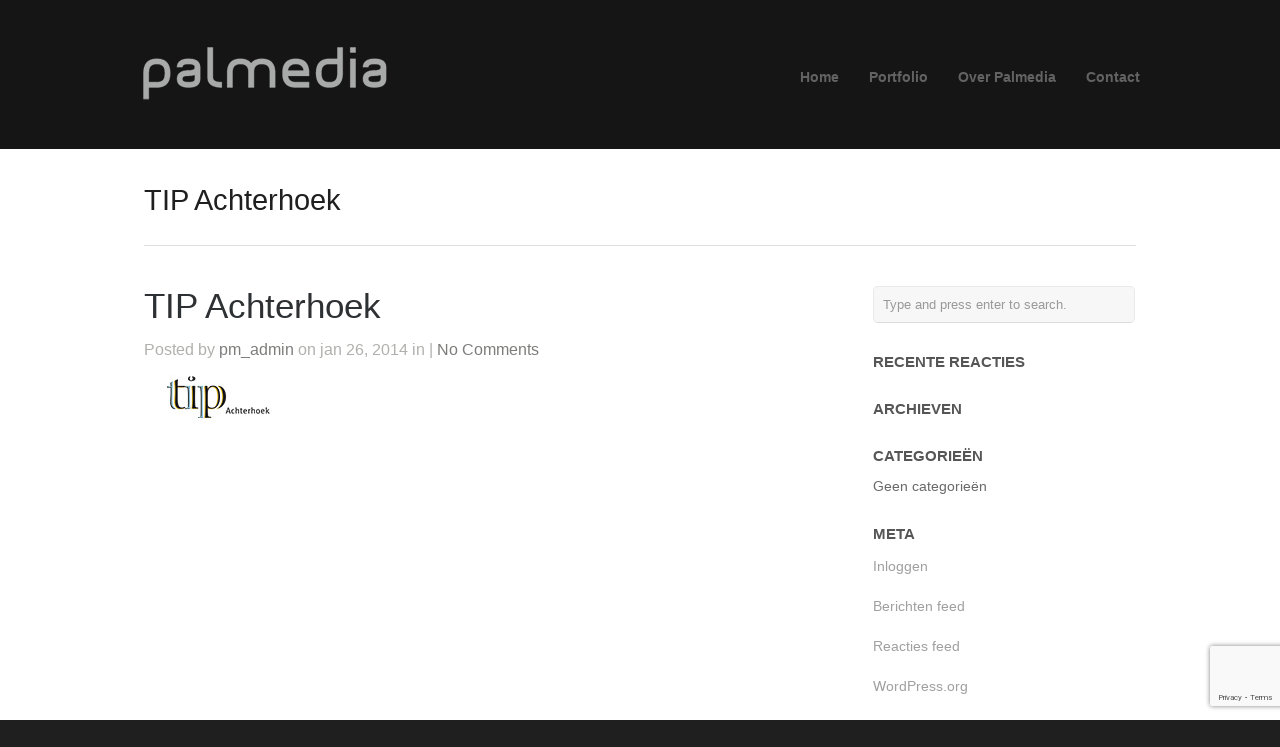

--- FILE ---
content_type: text/html
request_url: https://www.palmedia.nl/testimonial/tip-achterhoek/
body_size: 8545
content:
<!DOCTYPE html>
<html lang="nl-NL">

<head>
	<meta http-equiv="Content-Type" content="text/html; charset=UTF-8" />
	<title>Palmedia &#8211; Videoproducties, fotografie en websites TIP Achterhoek - Palmedia - Videoproducties, fotografie en websites</title>
	<meta name="viewport" content="width=device-width, initial-scale = 1.0, maximum-scale=1.0, user-scalable=no" />
	<link href='https://fonts.googleapis.com/css?family=PT+Sans' rel='stylesheet' type='text/css'>
	<link rel="stylesheet" type="text/css" href="https://fonts.googleapis.com/css?family=Droid+Serif:regular,bold" />
						
						

	<link rel="stylesheet" href="https://www.palmedia.nl/wp-content/themes/hayden/style.css" type="text/css" media="screen" />
	<link rel="alternate" type="application/rss+xml" title="Palmedia &#8211; Videoproducties, fotografie en websites RSS Feed" href="https://www.palmedia.nl/feed/" />
	<link rel="alternate" type="application/atom+xml" title="Palmedia &#8211; Videoproducties, fotografie en websites Atom Feed" href="https://www.palmedia.nl/feed/atom/" />
	<link rel="pingback" href="https://www.palmedia.nl/xmlrpc.php" />

			<link rel="shortcut icon" href="https://www.palmedia.nl/wp-content/uploads/2013/06/favicon.ico" />
	
	
	<meta name='robots' content='index, follow, max-image-preview:large, max-snippet:-1, max-video-preview:-1' />

	<!-- This site is optimized with the Yoast SEO plugin v21.6 - https://yoast.com/wordpress/plugins/seo/ -->
	<link rel="canonical" href="https://www.palmedia.nl/testimonial/tip-achterhoek/" />
	<meta property="og:locale" content="nl_NL" />
	<meta property="og:type" content="article" />
	<meta property="og:title" content="TIP Achterhoek - Palmedia - Videoproducties, fotografie en websites" />
	<meta property="og:url" content="https://www.palmedia.nl/testimonial/tip-achterhoek/" />
	<meta property="og:site_name" content="Palmedia - Videoproducties, fotografie en websites" />
	<meta property="article:modified_time" content="2016-02-02T08:54:16+00:00" />
	<meta property="og:image" content="https://www.palmedia.nl/wp-content/uploads/2014/01/logo_tipachterhoek.jpg" />
	<meta property="og:image:width" content="150" />
	<meta property="og:image:height" content="81" />
	<meta property="og:image:type" content="image/jpeg" />
	<meta name="twitter:card" content="summary_large_image" />
	<meta name="twitter:site" content="@palmedia" />
	<script type="application/ld+json" class="yoast-schema-graph">{"@context":"https://schema.org","@graph":[{"@type":"WebPage","@id":"https://www.palmedia.nl/testimonial/tip-achterhoek/","url":"https://www.palmedia.nl/testimonial/tip-achterhoek/","name":"TIP Achterhoek - Palmedia - Videoproducties, fotografie en websites","isPartOf":{"@id":"https://www.palmedia.nl/#website"},"primaryImageOfPage":{"@id":"https://www.palmedia.nl/testimonial/tip-achterhoek/#primaryimage"},"image":{"@id":"https://www.palmedia.nl/testimonial/tip-achterhoek/#primaryimage"},"thumbnailUrl":"https://www.palmedia.nl/wp-content/uploads/2014/01/logo_tipachterhoek.jpg","datePublished":"2014-01-26T10:27:56+00:00","dateModified":"2016-02-02T08:54:16+00:00","breadcrumb":{"@id":"https://www.palmedia.nl/testimonial/tip-achterhoek/#breadcrumb"},"inLanguage":"nl-NL","potentialAction":[{"@type":"ReadAction","target":["https://www.palmedia.nl/testimonial/tip-achterhoek/"]}]},{"@type":"ImageObject","inLanguage":"nl-NL","@id":"https://www.palmedia.nl/testimonial/tip-achterhoek/#primaryimage","url":"https://www.palmedia.nl/wp-content/uploads/2014/01/logo_tipachterhoek.jpg","contentUrl":"https://www.palmedia.nl/wp-content/uploads/2014/01/logo_tipachterhoek.jpg","width":150,"height":81},{"@type":"BreadcrumbList","@id":"https://www.palmedia.nl/testimonial/tip-achterhoek/#breadcrumb","itemListElement":[{"@type":"ListItem","position":1,"name":"Testimonials","item":"https://www.palmedia.nl/testimonial/"},{"@type":"ListItem","position":2,"name":"TIP Achterhoek"}]},{"@type":"WebSite","@id":"https://www.palmedia.nl/#website","url":"https://www.palmedia.nl/","name":"Palmedia","description":"Palmedia is een mediabedrijf gespecialiseerd in videoproducties, fotografie en websites.","publisher":{"@id":"https://www.palmedia.nl/#organization"},"potentialAction":[{"@type":"SearchAction","target":{"@type":"EntryPoint","urlTemplate":"https://www.palmedia.nl/?s={search_term_string}"},"query-input":"required name=search_term_string"}],"inLanguage":"nl-NL"},{"@type":"Organization","@id":"https://www.palmedia.nl/#organization","name":"Palmedia","url":"https://www.palmedia.nl/","logo":{"@type":"ImageObject","inLanguage":"nl-NL","@id":"https://www.palmedia.nl/#/schema/logo/image/","url":"https://www.palmedia.nl/wp-content/uploads/2015/12/palmedia-logo.png","contentUrl":"https://www.palmedia.nl/wp-content/uploads/2015/12/palmedia-logo.png","width":1024,"height":258,"caption":"Palmedia"},"image":{"@id":"https://www.palmedia.nl/#/schema/logo/image/"},"sameAs":["https://twitter.com/palmedia"]}]}</script>
	<!-- / Yoast SEO plugin. -->


<script type="text/javascript">
/* <![CDATA[ */
window._wpemojiSettings = {"baseUrl":"https:\/\/s.w.org\/images\/core\/emoji\/14.0.0\/72x72\/","ext":".png","svgUrl":"https:\/\/s.w.org\/images\/core\/emoji\/14.0.0\/svg\/","svgExt":".svg","source":{"concatemoji":"https:\/\/www.palmedia.nl\/wp-includes\/js\/wp-emoji-release.min.js?ver=6.4.7"}};
/*! This file is auto-generated */
!function(i,n){var o,s,e;function c(e){try{var t={supportTests:e,timestamp:(new Date).valueOf()};sessionStorage.setItem(o,JSON.stringify(t))}catch(e){}}function p(e,t,n){e.clearRect(0,0,e.canvas.width,e.canvas.height),e.fillText(t,0,0);var t=new Uint32Array(e.getImageData(0,0,e.canvas.width,e.canvas.height).data),r=(e.clearRect(0,0,e.canvas.width,e.canvas.height),e.fillText(n,0,0),new Uint32Array(e.getImageData(0,0,e.canvas.width,e.canvas.height).data));return t.every(function(e,t){return e===r[t]})}function u(e,t,n){switch(t){case"flag":return n(e,"\ud83c\udff3\ufe0f\u200d\u26a7\ufe0f","\ud83c\udff3\ufe0f\u200b\u26a7\ufe0f")?!1:!n(e,"\ud83c\uddfa\ud83c\uddf3","\ud83c\uddfa\u200b\ud83c\uddf3")&&!n(e,"\ud83c\udff4\udb40\udc67\udb40\udc62\udb40\udc65\udb40\udc6e\udb40\udc67\udb40\udc7f","\ud83c\udff4\u200b\udb40\udc67\u200b\udb40\udc62\u200b\udb40\udc65\u200b\udb40\udc6e\u200b\udb40\udc67\u200b\udb40\udc7f");case"emoji":return!n(e,"\ud83e\udef1\ud83c\udffb\u200d\ud83e\udef2\ud83c\udfff","\ud83e\udef1\ud83c\udffb\u200b\ud83e\udef2\ud83c\udfff")}return!1}function f(e,t,n){var r="undefined"!=typeof WorkerGlobalScope&&self instanceof WorkerGlobalScope?new OffscreenCanvas(300,150):i.createElement("canvas"),a=r.getContext("2d",{willReadFrequently:!0}),o=(a.textBaseline="top",a.font="600 32px Arial",{});return e.forEach(function(e){o[e]=t(a,e,n)}),o}function t(e){var t=i.createElement("script");t.src=e,t.defer=!0,i.head.appendChild(t)}"undefined"!=typeof Promise&&(o="wpEmojiSettingsSupports",s=["flag","emoji"],n.supports={everything:!0,everythingExceptFlag:!0},e=new Promise(function(e){i.addEventListener("DOMContentLoaded",e,{once:!0})}),new Promise(function(t){var n=function(){try{var e=JSON.parse(sessionStorage.getItem(o));if("object"==typeof e&&"number"==typeof e.timestamp&&(new Date).valueOf()<e.timestamp+604800&&"object"==typeof e.supportTests)return e.supportTests}catch(e){}return null}();if(!n){if("undefined"!=typeof Worker&&"undefined"!=typeof OffscreenCanvas&&"undefined"!=typeof URL&&URL.createObjectURL&&"undefined"!=typeof Blob)try{var e="postMessage("+f.toString()+"("+[JSON.stringify(s),u.toString(),p.toString()].join(",")+"));",r=new Blob([e],{type:"text/javascript"}),a=new Worker(URL.createObjectURL(r),{name:"wpTestEmojiSupports"});return void(a.onmessage=function(e){c(n=e.data),a.terminate(),t(n)})}catch(e){}c(n=f(s,u,p))}t(n)}).then(function(e){for(var t in e)n.supports[t]=e[t],n.supports.everything=n.supports.everything&&n.supports[t],"flag"!==t&&(n.supports.everythingExceptFlag=n.supports.everythingExceptFlag&&n.supports[t]);n.supports.everythingExceptFlag=n.supports.everythingExceptFlag&&!n.supports.flag,n.DOMReady=!1,n.readyCallback=function(){n.DOMReady=!0}}).then(function(){return e}).then(function(){var e;n.supports.everything||(n.readyCallback(),(e=n.source||{}).concatemoji?t(e.concatemoji):e.wpemoji&&e.twemoji&&(t(e.twemoji),t(e.wpemoji)))}))}((window,document),window._wpemojiSettings);
/* ]]> */
</script>
<style id='wp-emoji-styles-inline-css' type='text/css'>

	img.wp-smiley, img.emoji {
		display: inline !important;
		border: none !important;
		box-shadow: none !important;
		height: 1em !important;
		width: 1em !important;
		margin: 0 0.07em !important;
		vertical-align: -0.1em !important;
		background: none !important;
		padding: 0 !important;
	}
</style>
<link rel='stylesheet' id='wp-block-library-css' href='https://www.palmedia.nl/wp-includes/css/dist/block-library/style.min.css?ver=6.4.7' type='text/css' media='all' />
<style id='classic-theme-styles-inline-css' type='text/css'>
/*! This file is auto-generated */
.wp-block-button__link{color:#fff;background-color:#32373c;border-radius:9999px;box-shadow:none;text-decoration:none;padding:calc(.667em + 2px) calc(1.333em + 2px);font-size:1.125em}.wp-block-file__button{background:#32373c;color:#fff;text-decoration:none}
</style>
<style id='global-styles-inline-css' type='text/css'>
body{--wp--preset--color--black: #000000;--wp--preset--color--cyan-bluish-gray: #abb8c3;--wp--preset--color--white: #ffffff;--wp--preset--color--pale-pink: #f78da7;--wp--preset--color--vivid-red: #cf2e2e;--wp--preset--color--luminous-vivid-orange: #ff6900;--wp--preset--color--luminous-vivid-amber: #fcb900;--wp--preset--color--light-green-cyan: #7bdcb5;--wp--preset--color--vivid-green-cyan: #00d084;--wp--preset--color--pale-cyan-blue: #8ed1fc;--wp--preset--color--vivid-cyan-blue: #0693e3;--wp--preset--color--vivid-purple: #9b51e0;--wp--preset--gradient--vivid-cyan-blue-to-vivid-purple: linear-gradient(135deg,rgba(6,147,227,1) 0%,rgb(155,81,224) 100%);--wp--preset--gradient--light-green-cyan-to-vivid-green-cyan: linear-gradient(135deg,rgb(122,220,180) 0%,rgb(0,208,130) 100%);--wp--preset--gradient--luminous-vivid-amber-to-luminous-vivid-orange: linear-gradient(135deg,rgba(252,185,0,1) 0%,rgba(255,105,0,1) 100%);--wp--preset--gradient--luminous-vivid-orange-to-vivid-red: linear-gradient(135deg,rgba(255,105,0,1) 0%,rgb(207,46,46) 100%);--wp--preset--gradient--very-light-gray-to-cyan-bluish-gray: linear-gradient(135deg,rgb(238,238,238) 0%,rgb(169,184,195) 100%);--wp--preset--gradient--cool-to-warm-spectrum: linear-gradient(135deg,rgb(74,234,220) 0%,rgb(151,120,209) 20%,rgb(207,42,186) 40%,rgb(238,44,130) 60%,rgb(251,105,98) 80%,rgb(254,248,76) 100%);--wp--preset--gradient--blush-light-purple: linear-gradient(135deg,rgb(255,206,236) 0%,rgb(152,150,240) 100%);--wp--preset--gradient--blush-bordeaux: linear-gradient(135deg,rgb(254,205,165) 0%,rgb(254,45,45) 50%,rgb(107,0,62) 100%);--wp--preset--gradient--luminous-dusk: linear-gradient(135deg,rgb(255,203,112) 0%,rgb(199,81,192) 50%,rgb(65,88,208) 100%);--wp--preset--gradient--pale-ocean: linear-gradient(135deg,rgb(255,245,203) 0%,rgb(182,227,212) 50%,rgb(51,167,181) 100%);--wp--preset--gradient--electric-grass: linear-gradient(135deg,rgb(202,248,128) 0%,rgb(113,206,126) 100%);--wp--preset--gradient--midnight: linear-gradient(135deg,rgb(2,3,129) 0%,rgb(40,116,252) 100%);--wp--preset--font-size--small: 13px;--wp--preset--font-size--medium: 20px;--wp--preset--font-size--large: 36px;--wp--preset--font-size--x-large: 42px;--wp--preset--spacing--20: 0.44rem;--wp--preset--spacing--30: 0.67rem;--wp--preset--spacing--40: 1rem;--wp--preset--spacing--50: 1.5rem;--wp--preset--spacing--60: 2.25rem;--wp--preset--spacing--70: 3.38rem;--wp--preset--spacing--80: 5.06rem;--wp--preset--shadow--natural: 6px 6px 9px rgba(0, 0, 0, 0.2);--wp--preset--shadow--deep: 12px 12px 50px rgba(0, 0, 0, 0.4);--wp--preset--shadow--sharp: 6px 6px 0px rgba(0, 0, 0, 0.2);--wp--preset--shadow--outlined: 6px 6px 0px -3px rgba(255, 255, 255, 1), 6px 6px rgba(0, 0, 0, 1);--wp--preset--shadow--crisp: 6px 6px 0px rgba(0, 0, 0, 1);}:where(.is-layout-flex){gap: 0.5em;}:where(.is-layout-grid){gap: 0.5em;}body .is-layout-flow > .alignleft{float: left;margin-inline-start: 0;margin-inline-end: 2em;}body .is-layout-flow > .alignright{float: right;margin-inline-start: 2em;margin-inline-end: 0;}body .is-layout-flow > .aligncenter{margin-left: auto !important;margin-right: auto !important;}body .is-layout-constrained > .alignleft{float: left;margin-inline-start: 0;margin-inline-end: 2em;}body .is-layout-constrained > .alignright{float: right;margin-inline-start: 2em;margin-inline-end: 0;}body .is-layout-constrained > .aligncenter{margin-left: auto !important;margin-right: auto !important;}body .is-layout-constrained > :where(:not(.alignleft):not(.alignright):not(.alignfull)){max-width: var(--wp--style--global--content-size);margin-left: auto !important;margin-right: auto !important;}body .is-layout-constrained > .alignwide{max-width: var(--wp--style--global--wide-size);}body .is-layout-flex{display: flex;}body .is-layout-flex{flex-wrap: wrap;align-items: center;}body .is-layout-flex > *{margin: 0;}body .is-layout-grid{display: grid;}body .is-layout-grid > *{margin: 0;}:where(.wp-block-columns.is-layout-flex){gap: 2em;}:where(.wp-block-columns.is-layout-grid){gap: 2em;}:where(.wp-block-post-template.is-layout-flex){gap: 1.25em;}:where(.wp-block-post-template.is-layout-grid){gap: 1.25em;}.has-black-color{color: var(--wp--preset--color--black) !important;}.has-cyan-bluish-gray-color{color: var(--wp--preset--color--cyan-bluish-gray) !important;}.has-white-color{color: var(--wp--preset--color--white) !important;}.has-pale-pink-color{color: var(--wp--preset--color--pale-pink) !important;}.has-vivid-red-color{color: var(--wp--preset--color--vivid-red) !important;}.has-luminous-vivid-orange-color{color: var(--wp--preset--color--luminous-vivid-orange) !important;}.has-luminous-vivid-amber-color{color: var(--wp--preset--color--luminous-vivid-amber) !important;}.has-light-green-cyan-color{color: var(--wp--preset--color--light-green-cyan) !important;}.has-vivid-green-cyan-color{color: var(--wp--preset--color--vivid-green-cyan) !important;}.has-pale-cyan-blue-color{color: var(--wp--preset--color--pale-cyan-blue) !important;}.has-vivid-cyan-blue-color{color: var(--wp--preset--color--vivid-cyan-blue) !important;}.has-vivid-purple-color{color: var(--wp--preset--color--vivid-purple) !important;}.has-black-background-color{background-color: var(--wp--preset--color--black) !important;}.has-cyan-bluish-gray-background-color{background-color: var(--wp--preset--color--cyan-bluish-gray) !important;}.has-white-background-color{background-color: var(--wp--preset--color--white) !important;}.has-pale-pink-background-color{background-color: var(--wp--preset--color--pale-pink) !important;}.has-vivid-red-background-color{background-color: var(--wp--preset--color--vivid-red) !important;}.has-luminous-vivid-orange-background-color{background-color: var(--wp--preset--color--luminous-vivid-orange) !important;}.has-luminous-vivid-amber-background-color{background-color: var(--wp--preset--color--luminous-vivid-amber) !important;}.has-light-green-cyan-background-color{background-color: var(--wp--preset--color--light-green-cyan) !important;}.has-vivid-green-cyan-background-color{background-color: var(--wp--preset--color--vivid-green-cyan) !important;}.has-pale-cyan-blue-background-color{background-color: var(--wp--preset--color--pale-cyan-blue) !important;}.has-vivid-cyan-blue-background-color{background-color: var(--wp--preset--color--vivid-cyan-blue) !important;}.has-vivid-purple-background-color{background-color: var(--wp--preset--color--vivid-purple) !important;}.has-black-border-color{border-color: var(--wp--preset--color--black) !important;}.has-cyan-bluish-gray-border-color{border-color: var(--wp--preset--color--cyan-bluish-gray) !important;}.has-white-border-color{border-color: var(--wp--preset--color--white) !important;}.has-pale-pink-border-color{border-color: var(--wp--preset--color--pale-pink) !important;}.has-vivid-red-border-color{border-color: var(--wp--preset--color--vivid-red) !important;}.has-luminous-vivid-orange-border-color{border-color: var(--wp--preset--color--luminous-vivid-orange) !important;}.has-luminous-vivid-amber-border-color{border-color: var(--wp--preset--color--luminous-vivid-amber) !important;}.has-light-green-cyan-border-color{border-color: var(--wp--preset--color--light-green-cyan) !important;}.has-vivid-green-cyan-border-color{border-color: var(--wp--preset--color--vivid-green-cyan) !important;}.has-pale-cyan-blue-border-color{border-color: var(--wp--preset--color--pale-cyan-blue) !important;}.has-vivid-cyan-blue-border-color{border-color: var(--wp--preset--color--vivid-cyan-blue) !important;}.has-vivid-purple-border-color{border-color: var(--wp--preset--color--vivid-purple) !important;}.has-vivid-cyan-blue-to-vivid-purple-gradient-background{background: var(--wp--preset--gradient--vivid-cyan-blue-to-vivid-purple) !important;}.has-light-green-cyan-to-vivid-green-cyan-gradient-background{background: var(--wp--preset--gradient--light-green-cyan-to-vivid-green-cyan) !important;}.has-luminous-vivid-amber-to-luminous-vivid-orange-gradient-background{background: var(--wp--preset--gradient--luminous-vivid-amber-to-luminous-vivid-orange) !important;}.has-luminous-vivid-orange-to-vivid-red-gradient-background{background: var(--wp--preset--gradient--luminous-vivid-orange-to-vivid-red) !important;}.has-very-light-gray-to-cyan-bluish-gray-gradient-background{background: var(--wp--preset--gradient--very-light-gray-to-cyan-bluish-gray) !important;}.has-cool-to-warm-spectrum-gradient-background{background: var(--wp--preset--gradient--cool-to-warm-spectrum) !important;}.has-blush-light-purple-gradient-background{background: var(--wp--preset--gradient--blush-light-purple) !important;}.has-blush-bordeaux-gradient-background{background: var(--wp--preset--gradient--blush-bordeaux) !important;}.has-luminous-dusk-gradient-background{background: var(--wp--preset--gradient--luminous-dusk) !important;}.has-pale-ocean-gradient-background{background: var(--wp--preset--gradient--pale-ocean) !important;}.has-electric-grass-gradient-background{background: var(--wp--preset--gradient--electric-grass) !important;}.has-midnight-gradient-background{background: var(--wp--preset--gradient--midnight) !important;}.has-small-font-size{font-size: var(--wp--preset--font-size--small) !important;}.has-medium-font-size{font-size: var(--wp--preset--font-size--medium) !important;}.has-large-font-size{font-size: var(--wp--preset--font-size--large) !important;}.has-x-large-font-size{font-size: var(--wp--preset--font-size--x-large) !important;}
.wp-block-navigation a:where(:not(.wp-element-button)){color: inherit;}
:where(.wp-block-post-template.is-layout-flex){gap: 1.25em;}:where(.wp-block-post-template.is-layout-grid){gap: 1.25em;}
:where(.wp-block-columns.is-layout-flex){gap: 2em;}:where(.wp-block-columns.is-layout-grid){gap: 2em;}
.wp-block-pullquote{font-size: 1.5em;line-height: 1.6;}
</style>
<link rel='stylesheet' id='contact-form-7-css' href='https://www.palmedia.nl/wp-content/plugins/contact-form-7/includes/css/styles.css?ver=5.8.4' type='text/css' media='all' />
<link rel='stylesheet' id='themetrust-social-style-css' href='https://www.palmedia.nl/wp-content/plugins/themetrust-social/styles.css?ver=0.1' type='text/css' media='screen' />
<link rel='stylesheet' id='wpa-style-css' href='https://www.palmedia.nl/wp-content/plugins/wp-accessibility/css/wpa-style.css?ver=2.2.6' type='text/css' media='all' />
<style id='wpa-style-inline-css' type='text/css'>

.wpa-hide-ltr#skiplinks a, .wpa-hide-ltr#skiplinks a:hover, .wpa-hide-ltr#skiplinks a:visited {
	
}
.wpa-hide-ltr#skiplinks a:active,  .wpa-hide-ltr#skiplinks a:focus {
	
}
	:root { --admin-bar-top : 7px; }
</style>
<link rel='stylesheet' id='superfish-css' href='https://www.palmedia.nl/wp-content/themes/hayden/css/superfish.css?ver=1.7.4' type='text/css' media='all' />
<link rel='stylesheet' id='slideshow-css' href='https://www.palmedia.nl/wp-content/themes/hayden/css/flexslider.css?ver=1.8' type='text/css' media='all' />
<script type="text/javascript" src="https://www.palmedia.nl/wp-includes/js/jquery/jquery.min.js?ver=3.7.1" id="jquery-core-js"></script>
<script type="text/javascript" src="https://www.palmedia.nl/wp-includes/js/jquery/jquery-migrate.min.js?ver=3.4.1" id="jquery-migrate-js"></script>
<link rel="https://api.w.org/" href="https://www.palmedia.nl/wp-json/" /><meta name="generator" content="WordPress 6.4.7" />
<link rel='shortlink' href='https://www.palmedia.nl/?p=503' />
<link rel="alternate" type="application/json+oembed" href="https://www.palmedia.nl/wp-json/oembed/1.0/embed?url=https%3A%2F%2Fwww.palmedia.nl%2Ftestimonial%2Ftip-achterhoek%2F" />
<link rel="alternate" type="text/xml+oembed" href="https://www.palmedia.nl/wp-json/oembed/1.0/embed?url=https%3A%2F%2Fwww.palmedia.nl%2Ftestimonial%2Ftip-achterhoek%2F&#038;format=xml" />
<meta name="generator" content=" " />

<style type="text/css" media="screen">





	#header {
		background-color: #353535;
	}
	#mainNav ul ul {
		background-color: #353535;
	}

	blockquote, address {
		border-left: 5px solid #828282;
	}
	#filterNav .selected, #filterNav a.selected:hover {
		background-color: #828282;
	}
	#content .project.small .title span{
		background-color: #828282 !important;
	}
	.flex-direction-nav li a {
		background-color: #828282 !important;
	}
	.posts .post .date
	{
		background-color: #828282 !important;
	}


a { color: #a0a0a0;}
a:hover {color: #353535;}
.button, #searchsubmit, input[type="submit"] {background-color: #757575 !important;}

.home .slideshow .details {
  display: none !important;
}


#homeContent {
  display: none !important;
  display: none;
}

#header .surround {
  background-color: #000000;
    filter:alpha(opacity=60); /* IE */
    -moz-opacity:0.6; /* Mozilla */
    opacity: 0.6; /* CSS3 */
}

/*Instagram Widget--------------------*/
#footer ul.yinstagram_grid li {
margin: 0 0 0 0;
}

.yinstagram_grid li a {
	float: left;
	margin: 0 12px 12px 0;
	padding: 3px;	
}

.yinstagram_grid li a img {
	width: 70px;
	height: 70px;
	float: left;
	border-radius: 5px;
	max-width: 70px;	
}

input[type="email"], input[type="text"], input[type="password"], textarea {
	background-color: #fafafa;	
	padding: 5px;
	font-family: "Helvetica Neue", Helvetica, Arial, sans-serif;
	-webkit-border-radius: 5px;
	-moz-border-radius: 5px;
	border-radius: 5px;
	color: #6a6a6a;	
	border: 1px solid rgba(0,0,0,.05);
	border-bottom: 1px solid rgba(0,0,0,.1);
	background:	#f7f7f7;
	font-size: .9em;
	-webkit-appearance: none;
}

.button, a.button, #footer a.button, #searchsubmit, input[type="submit"]   {	
	background: #79d1bb;	
	display: inline-block;	
	color: #fff;
	text-decoration: none;		
	position: relative;
	cursor: pointer;	
	padding: 10px 20px;
	border: none;
	border-bottom: 1px solid rgba(0,0,0,.2);	
	-webkit-border-radius: 4px;
	-moz-border-radius: 4px;
	border-radius: 4px;
	margin: 0 3px 0 0;	
	line-height: normal !important;
	-webkit-appearance: none;
	text-transform: lowercase;
	font-size: .9em;	
}

div.wpcf7-mail-sent-ok {
border: 0px solid #a5a5a5;
}

.projectNav {
  margin: 5px 0 0 0;
}
</style>

<!--[if IE 7]>
<link rel="stylesheet" href="https://www.palmedia.nl/wp-content/themes/hayden/css/ie7.css" type="text/css" media="screen" />
<![endif]-->
<!--[if IE 8]>
<link rel="stylesheet" href="https://www.palmedia.nl/wp-content/themes/hayden/css/ie8.css" type="text/css" media="screen" />
<![endif]-->
<!--[if IE]><script src="https://html5shiv.googlecode.com/svn/trunk/html5.js"></script><![endif]-->


<script>
  (function(i,s,o,g,r,a,m){i['GoogleAnalyticsObject']=r;i[r]=i[r]||function(){
  (i[r].q=i[r].q||[]).push(arguments)},i[r].l=1*new Date();a=s.createElement(o),
  m=s.getElementsByTagName(o)[0];a.async=1;a.src=g;m.parentNode.insertBefore(a,m)
  })(window,document,'script','//www.google-analytics.com/analytics.js','ga');

  ga('create', 'UA-11217968-1', 'palmedia.nl');
  ga('send', 'pageview');

</script>

<style type="text/css">.recentcomments a{display:inline !important;padding:0 !important;margin:0 !important;}</style></head>

<body data-rsssl=1 class="testimonial-template-default single single-testimonial postid-503 unknown has-slideshow" >

<div id="slideNav">
	<a href="javascript:jQuery.pageslide.close()" class="closeBtn"></a>
		<div class="menu-main-menu-container"><ul id="menu-main-menu" class=""><li id="menu-item-153" class="menu-item menu-item-type-post_type menu-item-object-page menu-item-home menu-item-153"><a href="https://www.palmedia.nl/">Home</a></li>
<li id="menu-item-154" class="menu-item menu-item-type-post_type menu-item-object-page menu-item-154"><a href="https://www.palmedia.nl/portfolio/">Portfolio</a></li>
<li id="menu-item-257" class="menu-item menu-item-type-post_type menu-item-object-page menu-item-257"><a href="https://www.palmedia.nl/over-palmedia/">Over Palmedia</a></li>
<li id="menu-item-256" class="menu-item menu-item-type-post_type menu-item-object-page menu-item-256"><a href="https://www.palmedia.nl/contact/">Contact</a></li>
</ul></div>	</div>

<div id="container">
<div id="header">
	<div class="top">
	<div class="surround">
	<div class="inside clearfix">

				<div id="logo">
					<h1 class="logo"><a href="https://www.palmedia.nl"><img src="https://www.palmedia.nl/wp-content/uploads/2013/06/palmedia_logo_light2.png" alt="Palmedia &#8211; Videoproducties, fotografie en websites" /></a></h1>
				</div>

		<div id="mainNav" class="clearfix">
			<div class="menu-main-menu-container"><ul id="menu-main-menu-1" class="sf-menu"><li class="menu-item menu-item-type-post_type menu-item-object-page menu-item-home menu-item-153"><a href="https://www.palmedia.nl/">Home</a></li>
<li class="menu-item menu-item-type-post_type menu-item-object-page menu-item-154"><a href="https://www.palmedia.nl/portfolio/">Portfolio</a></li>
<li class="menu-item menu-item-type-post_type menu-item-object-page menu-item-257"><a href="https://www.palmedia.nl/over-palmedia/">Over Palmedia</a></li>
<li class="menu-item menu-item-type-post_type menu-item-object-page menu-item-256"><a href="https://www.palmedia.nl/contact/">Contact</a></li>
</ul></div>		</div>

		<a href="#slideNav" class="menuToggle"></a>

	</div>
	</div>
	</div>

	
</div>

<div id="wrap">
<div id="middle" class="clearfix">

	<div id="pageHead">
						<h1>TIP Achterhoek</h1>
					</div>
				 
	<div id="content" class="twoThirds clearfix">
					    
		<div class="post-503 testimonial type-testimonial status-publish has-post-thumbnail hentry">													
			<h2><a href="https://www.palmedia.nl/testimonial/tip-achterhoek/" rel="bookmark" >TIP Achterhoek</a></h2>
			<div class="meta clearfix">
																							
				Posted 					
				by <a href="https://www.palmedia.nl/author/pm_admin/" title="Berichten van pm_admin" rel="author">pm_admin</a> 
				on jan 26, 2014 
				in  
				 |  
				
									<a href="https://www.palmedia.nl/testimonial/tip-achterhoek/#respond">No Comments</a>
							</div>
			
						
			<p><img decoding="async" class="alignnone size-full wp-image-500" alt="logo_tipachterhoek" src="https://www.palmedia.nl/wp-content/uploads/2014/01/logo_tipachterhoek.jpg" width="150" height="81" /></p>
			
																													
		</div>				
		


			
							    	
	</div>
		
	<div id="sidebar" class="clearfix">
	
		
    
		<div id="search-2" class="widget_search sidebarBox widgetBox"><form method="get" id="searchform"   action="https://www.palmedia.nl/">
<input type="text" value="Type and press enter to search."   name="s" id="s"
onblur="if (this.value == '')   {this.value = 'Type and press enter to search.';}"
onfocus="if (this.value == 'Type and press enter to search.'){this.value = '';}" />
<input type="hidden" id="searchsubmit" />
</form></div><div id="recent-comments-2" class="widget_recent_comments sidebarBox widgetBox"><h3>Recente reacties</h3><ul id="recentcomments"></ul></div><div id="archives-2" class="widget_archive sidebarBox widgetBox"><h3>Archieven</h3>
			<ul>
							</ul>

			</div><div id="categories-2" class="widget_categories sidebarBox widgetBox"><h3>Categorieën</h3>
			<ul>
				<li class="cat-item-none">Geen categorieën</li>			</ul>

			</div><div id="meta-2" class="widget_meta sidebarBox widgetBox"><h3>Meta</h3>
		<ul>
						<li><a rel="nofollow" href="https://www.palmedia.nl/wp-login.php">Inloggen</a></li>
			<li><a href="https://www.palmedia.nl/feed/">Berichten feed</a></li>
			<li><a href="https://www.palmedia.nl/comments/feed/">Reacties feed</a></li>

			<li><a href="https://wordpress.org/">WordPress.org</a></li>
		</ul>

		</div>  		
    
	</div><!-- end sidebar -->					

	</div>
	</div>
	<div id="footer" >
				<div class="main">
			<div class="inside clearfix">
		
			<div id="ttrust_social-2" class="oneThird ttrustSocial footerBox widgetBox"><style>.ttrustSocial a {color:#aaaaaa !important;}.ttrustSocial a:hover {color:#828282 !important}</style><ul class="clearfix medium"><li><a href="https://www.facebook.com/palmedia" target="_blank"><span class="icon-facebook"></span></a><li><a href="https://twitter.com/palmedia" target="_blank"><span class="icon-twitter"></span></a><li><a href="https://vimeo.com/palmedianl" target="_blank"><span class="icon-vimeo"></span></a><li><a href="https://nl.linkedin.com/in/peterlubberdink" target="_blank"><span class="icon-linkedin"></span></a></ul></div>
				</div><!-- end footer inside-->
		</div><!-- end footer main -->

		<div class="secondary">
			<div class="inside clearfix">
									<div class="left"><p>© 2023 Palmedia</p></div>
			<div class="right"><p> </p></div>
			</div><!-- end footer inside-->
		</div><!-- end footer secondary-->

	</div><!-- end footer -->
</div><!-- end container -->

<script type="text/javascript">
//<![CDATA[
jQuery(document).ready(function(){
jQuery('.flexslider').waitForImages(function() {
	jQuery('.flexslider').flexslider({
		slideshowSpeed: 6000,  
		directionNav: true,
		slideshow: 1,				 				
		animation: 'fade',
		animationLoop: true
	});  
});
});
//]]>
</script><script type="text/javascript" src="https://www.palmedia.nl/wp-includes/js/comment-reply.min.js?ver=6.4.7" id="comment-reply-js" async="async" data-wp-strategy="async"></script>
<script type="text/javascript" src="https://www.palmedia.nl/wp-content/plugins/contact-form-7/includes/swv/js/index.js?ver=5.8.4" id="swv-js"></script>
<script type="text/javascript" id="contact-form-7-js-extra">
/* <![CDATA[ */
var wpcf7 = {"api":{"root":"https:\/\/www.palmedia.nl\/wp-json\/","namespace":"contact-form-7\/v1"}};
/* ]]> */
</script>
<script type="text/javascript" src="https://www.palmedia.nl/wp-content/plugins/contact-form-7/includes/js/index.js?ver=5.8.4" id="contact-form-7-js"></script>
<script type="text/javascript" src="https://www.palmedia.nl/wp-content/themes/hayden/js/jquery.pageslide.min.js?ver=2.0" id="pageslide-js"></script>
<script type="text/javascript" src="https://www.palmedia.nl/wp-content/themes/hayden/js/superfish.js?ver=1.7.4" id="superfish-js"></script>
<script type="text/javascript" src="https://www.palmedia.nl/wp-content/themes/hayden/js/jquery.fitvids.js?ver=1.0" id="fitvids-js"></script>
<script type="text/javascript" src="https://www.palmedia.nl/wp-content/themes/hayden/js/jquery.actual.min.js?ver=1.8.13" id="actual-js"></script>
<script type="text/javascript" src="https://www.palmedia.nl/wp-content/themes/hayden/js/jquery.fittext.js?ver=1.0" id="fittext-js"></script>
<script type="text/javascript" src="https://www.palmedia.nl/wp-content/themes/hayden/js/jquery.waitforimages.min.js?ver=1.0" id="hayden-wait-for-images-js"></script>
<script type="text/javascript" src="https://www.palmedia.nl/wp-content/themes/hayden/js/jquery.isotope.min.js?ver=1.3.110525" id="isotope-js"></script>
<script type="text/javascript" src="https://www.palmedia.nl/wp-content/themes/hayden/js/jquery.flexslider-min.js?ver=1.8" id="slideshow-js"></script>
<script type="text/javascript" src="https://www.palmedia.nl/wp-content/themes/hayden/js/theme_trust.js?ver=1.0" id="theme_trust_js-js"></script>
<script type="text/javascript" src="https://www.google.com/recaptcha/api.js?render=6LeS6tkUAAAAABLzCrqCG1ELjCqpy038OuwLgrj6&amp;ver=3.0" id="google-recaptcha-js"></script>
<script type="text/javascript" src="https://www.palmedia.nl/wp-includes/js/dist/vendor/wp-polyfill-inert.min.js?ver=3.1.2" id="wp-polyfill-inert-js"></script>
<script type="text/javascript" src="https://www.palmedia.nl/wp-includes/js/dist/vendor/regenerator-runtime.min.js?ver=0.14.0" id="regenerator-runtime-js"></script>
<script type="text/javascript" src="https://www.palmedia.nl/wp-includes/js/dist/vendor/wp-polyfill.min.js?ver=3.15.0" id="wp-polyfill-js"></script>
<script type="text/javascript" id="wpcf7-recaptcha-js-extra">
/* <![CDATA[ */
var wpcf7_recaptcha = {"sitekey":"6LeS6tkUAAAAABLzCrqCG1ELjCqpy038OuwLgrj6","actions":{"homepage":"homepage","contactform":"contactform"}};
/* ]]> */
</script>
<script type="text/javascript" src="https://www.palmedia.nl/wp-content/plugins/contact-form-7/modules/recaptcha/index.js?ver=5.8.4" id="wpcf7-recaptcha-js"></script>
<script type="text/javascript" id="wp-accessibility-js-extra">
/* <![CDATA[ */
var wpa = {"skiplinks":{"enabled":true,"output":""},"target":"1","tabindex":"1","underline":{"enabled":false,"target":"a"},"videos":"","dir":"ltr","lang":"nl-NL","titles":"1","labels":"1","wpalabels":{"s":"Search","author":"Naam","email":"E-mail","url":"Site","comment":"Reactie"},"alt":"","altSelector":".hentry img[alt]:not([alt=\"\"]), .comment-content img[alt]:not([alt=\"\"]), #content img[alt]:not([alt=\"\"]),.entry-content img[alt]:not([alt=\"\"])","current":"","errors":"","tracking":"1","ajaxurl":"https:\/\/www.palmedia.nl\/wp-admin\/admin-ajax.php","security":"cbaf36ba2a","action":"wpa_stats_action","url":"https:\/\/www.palmedia.nl\/testimonial\/tip-achterhoek\/","post_id":"503","continue":"","pause":"Video pauzeren","play":"Video afspelen","restUrl":"https:\/\/www.palmedia.nl\/wp-json\/wp\/v2\/media","ldType":"button","ldHome":"https:\/\/www.palmedia.nl","ldText":"<span class=\"dashicons dashicons-media-text\" aria-hidden=\"true\"><\/span><span class=\"screen-reader\">Lange beschrijving<\/span>"};
/* ]]> */
</script>
<script type="text/javascript" src="https://www.palmedia.nl/wp-content/plugins/wp-accessibility/js/wp-accessibility.min.js?ver=2.2.6" id="wp-accessibility-js" defer="defer" data-wp-strategy="defer"></script>
</body>
</html><!-- WP-Cache.com generated this file in 0.28028392791748 seconds, on 12-28-25 15:55:19 -->

--- FILE ---
content_type: text/html; charset=utf-8
request_url: https://www.google.com/recaptcha/api2/anchor?ar=1&k=6LeS6tkUAAAAABLzCrqCG1ELjCqpy038OuwLgrj6&co=aHR0cHM6Ly93d3cucGFsbWVkaWEubmw6NDQz&hl=en&v=PoyoqOPhxBO7pBk68S4YbpHZ&size=invisible&anchor-ms=20000&execute-ms=30000&cb=4w5nv7rlflit
body_size: 48636
content:
<!DOCTYPE HTML><html dir="ltr" lang="en"><head><meta http-equiv="Content-Type" content="text/html; charset=UTF-8">
<meta http-equiv="X-UA-Compatible" content="IE=edge">
<title>reCAPTCHA</title>
<style type="text/css">
/* cyrillic-ext */
@font-face {
  font-family: 'Roboto';
  font-style: normal;
  font-weight: 400;
  font-stretch: 100%;
  src: url(//fonts.gstatic.com/s/roboto/v48/KFO7CnqEu92Fr1ME7kSn66aGLdTylUAMa3GUBHMdazTgWw.woff2) format('woff2');
  unicode-range: U+0460-052F, U+1C80-1C8A, U+20B4, U+2DE0-2DFF, U+A640-A69F, U+FE2E-FE2F;
}
/* cyrillic */
@font-face {
  font-family: 'Roboto';
  font-style: normal;
  font-weight: 400;
  font-stretch: 100%;
  src: url(//fonts.gstatic.com/s/roboto/v48/KFO7CnqEu92Fr1ME7kSn66aGLdTylUAMa3iUBHMdazTgWw.woff2) format('woff2');
  unicode-range: U+0301, U+0400-045F, U+0490-0491, U+04B0-04B1, U+2116;
}
/* greek-ext */
@font-face {
  font-family: 'Roboto';
  font-style: normal;
  font-weight: 400;
  font-stretch: 100%;
  src: url(//fonts.gstatic.com/s/roboto/v48/KFO7CnqEu92Fr1ME7kSn66aGLdTylUAMa3CUBHMdazTgWw.woff2) format('woff2');
  unicode-range: U+1F00-1FFF;
}
/* greek */
@font-face {
  font-family: 'Roboto';
  font-style: normal;
  font-weight: 400;
  font-stretch: 100%;
  src: url(//fonts.gstatic.com/s/roboto/v48/KFO7CnqEu92Fr1ME7kSn66aGLdTylUAMa3-UBHMdazTgWw.woff2) format('woff2');
  unicode-range: U+0370-0377, U+037A-037F, U+0384-038A, U+038C, U+038E-03A1, U+03A3-03FF;
}
/* math */
@font-face {
  font-family: 'Roboto';
  font-style: normal;
  font-weight: 400;
  font-stretch: 100%;
  src: url(//fonts.gstatic.com/s/roboto/v48/KFO7CnqEu92Fr1ME7kSn66aGLdTylUAMawCUBHMdazTgWw.woff2) format('woff2');
  unicode-range: U+0302-0303, U+0305, U+0307-0308, U+0310, U+0312, U+0315, U+031A, U+0326-0327, U+032C, U+032F-0330, U+0332-0333, U+0338, U+033A, U+0346, U+034D, U+0391-03A1, U+03A3-03A9, U+03B1-03C9, U+03D1, U+03D5-03D6, U+03F0-03F1, U+03F4-03F5, U+2016-2017, U+2034-2038, U+203C, U+2040, U+2043, U+2047, U+2050, U+2057, U+205F, U+2070-2071, U+2074-208E, U+2090-209C, U+20D0-20DC, U+20E1, U+20E5-20EF, U+2100-2112, U+2114-2115, U+2117-2121, U+2123-214F, U+2190, U+2192, U+2194-21AE, U+21B0-21E5, U+21F1-21F2, U+21F4-2211, U+2213-2214, U+2216-22FF, U+2308-230B, U+2310, U+2319, U+231C-2321, U+2336-237A, U+237C, U+2395, U+239B-23B7, U+23D0, U+23DC-23E1, U+2474-2475, U+25AF, U+25B3, U+25B7, U+25BD, U+25C1, U+25CA, U+25CC, U+25FB, U+266D-266F, U+27C0-27FF, U+2900-2AFF, U+2B0E-2B11, U+2B30-2B4C, U+2BFE, U+3030, U+FF5B, U+FF5D, U+1D400-1D7FF, U+1EE00-1EEFF;
}
/* symbols */
@font-face {
  font-family: 'Roboto';
  font-style: normal;
  font-weight: 400;
  font-stretch: 100%;
  src: url(//fonts.gstatic.com/s/roboto/v48/KFO7CnqEu92Fr1ME7kSn66aGLdTylUAMaxKUBHMdazTgWw.woff2) format('woff2');
  unicode-range: U+0001-000C, U+000E-001F, U+007F-009F, U+20DD-20E0, U+20E2-20E4, U+2150-218F, U+2190, U+2192, U+2194-2199, U+21AF, U+21E6-21F0, U+21F3, U+2218-2219, U+2299, U+22C4-22C6, U+2300-243F, U+2440-244A, U+2460-24FF, U+25A0-27BF, U+2800-28FF, U+2921-2922, U+2981, U+29BF, U+29EB, U+2B00-2BFF, U+4DC0-4DFF, U+FFF9-FFFB, U+10140-1018E, U+10190-1019C, U+101A0, U+101D0-101FD, U+102E0-102FB, U+10E60-10E7E, U+1D2C0-1D2D3, U+1D2E0-1D37F, U+1F000-1F0FF, U+1F100-1F1AD, U+1F1E6-1F1FF, U+1F30D-1F30F, U+1F315, U+1F31C, U+1F31E, U+1F320-1F32C, U+1F336, U+1F378, U+1F37D, U+1F382, U+1F393-1F39F, U+1F3A7-1F3A8, U+1F3AC-1F3AF, U+1F3C2, U+1F3C4-1F3C6, U+1F3CA-1F3CE, U+1F3D4-1F3E0, U+1F3ED, U+1F3F1-1F3F3, U+1F3F5-1F3F7, U+1F408, U+1F415, U+1F41F, U+1F426, U+1F43F, U+1F441-1F442, U+1F444, U+1F446-1F449, U+1F44C-1F44E, U+1F453, U+1F46A, U+1F47D, U+1F4A3, U+1F4B0, U+1F4B3, U+1F4B9, U+1F4BB, U+1F4BF, U+1F4C8-1F4CB, U+1F4D6, U+1F4DA, U+1F4DF, U+1F4E3-1F4E6, U+1F4EA-1F4ED, U+1F4F7, U+1F4F9-1F4FB, U+1F4FD-1F4FE, U+1F503, U+1F507-1F50B, U+1F50D, U+1F512-1F513, U+1F53E-1F54A, U+1F54F-1F5FA, U+1F610, U+1F650-1F67F, U+1F687, U+1F68D, U+1F691, U+1F694, U+1F698, U+1F6AD, U+1F6B2, U+1F6B9-1F6BA, U+1F6BC, U+1F6C6-1F6CF, U+1F6D3-1F6D7, U+1F6E0-1F6EA, U+1F6F0-1F6F3, U+1F6F7-1F6FC, U+1F700-1F7FF, U+1F800-1F80B, U+1F810-1F847, U+1F850-1F859, U+1F860-1F887, U+1F890-1F8AD, U+1F8B0-1F8BB, U+1F8C0-1F8C1, U+1F900-1F90B, U+1F93B, U+1F946, U+1F984, U+1F996, U+1F9E9, U+1FA00-1FA6F, U+1FA70-1FA7C, U+1FA80-1FA89, U+1FA8F-1FAC6, U+1FACE-1FADC, U+1FADF-1FAE9, U+1FAF0-1FAF8, U+1FB00-1FBFF;
}
/* vietnamese */
@font-face {
  font-family: 'Roboto';
  font-style: normal;
  font-weight: 400;
  font-stretch: 100%;
  src: url(//fonts.gstatic.com/s/roboto/v48/KFO7CnqEu92Fr1ME7kSn66aGLdTylUAMa3OUBHMdazTgWw.woff2) format('woff2');
  unicode-range: U+0102-0103, U+0110-0111, U+0128-0129, U+0168-0169, U+01A0-01A1, U+01AF-01B0, U+0300-0301, U+0303-0304, U+0308-0309, U+0323, U+0329, U+1EA0-1EF9, U+20AB;
}
/* latin-ext */
@font-face {
  font-family: 'Roboto';
  font-style: normal;
  font-weight: 400;
  font-stretch: 100%;
  src: url(//fonts.gstatic.com/s/roboto/v48/KFO7CnqEu92Fr1ME7kSn66aGLdTylUAMa3KUBHMdazTgWw.woff2) format('woff2');
  unicode-range: U+0100-02BA, U+02BD-02C5, U+02C7-02CC, U+02CE-02D7, U+02DD-02FF, U+0304, U+0308, U+0329, U+1D00-1DBF, U+1E00-1E9F, U+1EF2-1EFF, U+2020, U+20A0-20AB, U+20AD-20C0, U+2113, U+2C60-2C7F, U+A720-A7FF;
}
/* latin */
@font-face {
  font-family: 'Roboto';
  font-style: normal;
  font-weight: 400;
  font-stretch: 100%;
  src: url(//fonts.gstatic.com/s/roboto/v48/KFO7CnqEu92Fr1ME7kSn66aGLdTylUAMa3yUBHMdazQ.woff2) format('woff2');
  unicode-range: U+0000-00FF, U+0131, U+0152-0153, U+02BB-02BC, U+02C6, U+02DA, U+02DC, U+0304, U+0308, U+0329, U+2000-206F, U+20AC, U+2122, U+2191, U+2193, U+2212, U+2215, U+FEFF, U+FFFD;
}
/* cyrillic-ext */
@font-face {
  font-family: 'Roboto';
  font-style: normal;
  font-weight: 500;
  font-stretch: 100%;
  src: url(//fonts.gstatic.com/s/roboto/v48/KFO7CnqEu92Fr1ME7kSn66aGLdTylUAMa3GUBHMdazTgWw.woff2) format('woff2');
  unicode-range: U+0460-052F, U+1C80-1C8A, U+20B4, U+2DE0-2DFF, U+A640-A69F, U+FE2E-FE2F;
}
/* cyrillic */
@font-face {
  font-family: 'Roboto';
  font-style: normal;
  font-weight: 500;
  font-stretch: 100%;
  src: url(//fonts.gstatic.com/s/roboto/v48/KFO7CnqEu92Fr1ME7kSn66aGLdTylUAMa3iUBHMdazTgWw.woff2) format('woff2');
  unicode-range: U+0301, U+0400-045F, U+0490-0491, U+04B0-04B1, U+2116;
}
/* greek-ext */
@font-face {
  font-family: 'Roboto';
  font-style: normal;
  font-weight: 500;
  font-stretch: 100%;
  src: url(//fonts.gstatic.com/s/roboto/v48/KFO7CnqEu92Fr1ME7kSn66aGLdTylUAMa3CUBHMdazTgWw.woff2) format('woff2');
  unicode-range: U+1F00-1FFF;
}
/* greek */
@font-face {
  font-family: 'Roboto';
  font-style: normal;
  font-weight: 500;
  font-stretch: 100%;
  src: url(//fonts.gstatic.com/s/roboto/v48/KFO7CnqEu92Fr1ME7kSn66aGLdTylUAMa3-UBHMdazTgWw.woff2) format('woff2');
  unicode-range: U+0370-0377, U+037A-037F, U+0384-038A, U+038C, U+038E-03A1, U+03A3-03FF;
}
/* math */
@font-face {
  font-family: 'Roboto';
  font-style: normal;
  font-weight: 500;
  font-stretch: 100%;
  src: url(//fonts.gstatic.com/s/roboto/v48/KFO7CnqEu92Fr1ME7kSn66aGLdTylUAMawCUBHMdazTgWw.woff2) format('woff2');
  unicode-range: U+0302-0303, U+0305, U+0307-0308, U+0310, U+0312, U+0315, U+031A, U+0326-0327, U+032C, U+032F-0330, U+0332-0333, U+0338, U+033A, U+0346, U+034D, U+0391-03A1, U+03A3-03A9, U+03B1-03C9, U+03D1, U+03D5-03D6, U+03F0-03F1, U+03F4-03F5, U+2016-2017, U+2034-2038, U+203C, U+2040, U+2043, U+2047, U+2050, U+2057, U+205F, U+2070-2071, U+2074-208E, U+2090-209C, U+20D0-20DC, U+20E1, U+20E5-20EF, U+2100-2112, U+2114-2115, U+2117-2121, U+2123-214F, U+2190, U+2192, U+2194-21AE, U+21B0-21E5, U+21F1-21F2, U+21F4-2211, U+2213-2214, U+2216-22FF, U+2308-230B, U+2310, U+2319, U+231C-2321, U+2336-237A, U+237C, U+2395, U+239B-23B7, U+23D0, U+23DC-23E1, U+2474-2475, U+25AF, U+25B3, U+25B7, U+25BD, U+25C1, U+25CA, U+25CC, U+25FB, U+266D-266F, U+27C0-27FF, U+2900-2AFF, U+2B0E-2B11, U+2B30-2B4C, U+2BFE, U+3030, U+FF5B, U+FF5D, U+1D400-1D7FF, U+1EE00-1EEFF;
}
/* symbols */
@font-face {
  font-family: 'Roboto';
  font-style: normal;
  font-weight: 500;
  font-stretch: 100%;
  src: url(//fonts.gstatic.com/s/roboto/v48/KFO7CnqEu92Fr1ME7kSn66aGLdTylUAMaxKUBHMdazTgWw.woff2) format('woff2');
  unicode-range: U+0001-000C, U+000E-001F, U+007F-009F, U+20DD-20E0, U+20E2-20E4, U+2150-218F, U+2190, U+2192, U+2194-2199, U+21AF, U+21E6-21F0, U+21F3, U+2218-2219, U+2299, U+22C4-22C6, U+2300-243F, U+2440-244A, U+2460-24FF, U+25A0-27BF, U+2800-28FF, U+2921-2922, U+2981, U+29BF, U+29EB, U+2B00-2BFF, U+4DC0-4DFF, U+FFF9-FFFB, U+10140-1018E, U+10190-1019C, U+101A0, U+101D0-101FD, U+102E0-102FB, U+10E60-10E7E, U+1D2C0-1D2D3, U+1D2E0-1D37F, U+1F000-1F0FF, U+1F100-1F1AD, U+1F1E6-1F1FF, U+1F30D-1F30F, U+1F315, U+1F31C, U+1F31E, U+1F320-1F32C, U+1F336, U+1F378, U+1F37D, U+1F382, U+1F393-1F39F, U+1F3A7-1F3A8, U+1F3AC-1F3AF, U+1F3C2, U+1F3C4-1F3C6, U+1F3CA-1F3CE, U+1F3D4-1F3E0, U+1F3ED, U+1F3F1-1F3F3, U+1F3F5-1F3F7, U+1F408, U+1F415, U+1F41F, U+1F426, U+1F43F, U+1F441-1F442, U+1F444, U+1F446-1F449, U+1F44C-1F44E, U+1F453, U+1F46A, U+1F47D, U+1F4A3, U+1F4B0, U+1F4B3, U+1F4B9, U+1F4BB, U+1F4BF, U+1F4C8-1F4CB, U+1F4D6, U+1F4DA, U+1F4DF, U+1F4E3-1F4E6, U+1F4EA-1F4ED, U+1F4F7, U+1F4F9-1F4FB, U+1F4FD-1F4FE, U+1F503, U+1F507-1F50B, U+1F50D, U+1F512-1F513, U+1F53E-1F54A, U+1F54F-1F5FA, U+1F610, U+1F650-1F67F, U+1F687, U+1F68D, U+1F691, U+1F694, U+1F698, U+1F6AD, U+1F6B2, U+1F6B9-1F6BA, U+1F6BC, U+1F6C6-1F6CF, U+1F6D3-1F6D7, U+1F6E0-1F6EA, U+1F6F0-1F6F3, U+1F6F7-1F6FC, U+1F700-1F7FF, U+1F800-1F80B, U+1F810-1F847, U+1F850-1F859, U+1F860-1F887, U+1F890-1F8AD, U+1F8B0-1F8BB, U+1F8C0-1F8C1, U+1F900-1F90B, U+1F93B, U+1F946, U+1F984, U+1F996, U+1F9E9, U+1FA00-1FA6F, U+1FA70-1FA7C, U+1FA80-1FA89, U+1FA8F-1FAC6, U+1FACE-1FADC, U+1FADF-1FAE9, U+1FAF0-1FAF8, U+1FB00-1FBFF;
}
/* vietnamese */
@font-face {
  font-family: 'Roboto';
  font-style: normal;
  font-weight: 500;
  font-stretch: 100%;
  src: url(//fonts.gstatic.com/s/roboto/v48/KFO7CnqEu92Fr1ME7kSn66aGLdTylUAMa3OUBHMdazTgWw.woff2) format('woff2');
  unicode-range: U+0102-0103, U+0110-0111, U+0128-0129, U+0168-0169, U+01A0-01A1, U+01AF-01B0, U+0300-0301, U+0303-0304, U+0308-0309, U+0323, U+0329, U+1EA0-1EF9, U+20AB;
}
/* latin-ext */
@font-face {
  font-family: 'Roboto';
  font-style: normal;
  font-weight: 500;
  font-stretch: 100%;
  src: url(//fonts.gstatic.com/s/roboto/v48/KFO7CnqEu92Fr1ME7kSn66aGLdTylUAMa3KUBHMdazTgWw.woff2) format('woff2');
  unicode-range: U+0100-02BA, U+02BD-02C5, U+02C7-02CC, U+02CE-02D7, U+02DD-02FF, U+0304, U+0308, U+0329, U+1D00-1DBF, U+1E00-1E9F, U+1EF2-1EFF, U+2020, U+20A0-20AB, U+20AD-20C0, U+2113, U+2C60-2C7F, U+A720-A7FF;
}
/* latin */
@font-face {
  font-family: 'Roboto';
  font-style: normal;
  font-weight: 500;
  font-stretch: 100%;
  src: url(//fonts.gstatic.com/s/roboto/v48/KFO7CnqEu92Fr1ME7kSn66aGLdTylUAMa3yUBHMdazQ.woff2) format('woff2');
  unicode-range: U+0000-00FF, U+0131, U+0152-0153, U+02BB-02BC, U+02C6, U+02DA, U+02DC, U+0304, U+0308, U+0329, U+2000-206F, U+20AC, U+2122, U+2191, U+2193, U+2212, U+2215, U+FEFF, U+FFFD;
}
/* cyrillic-ext */
@font-face {
  font-family: 'Roboto';
  font-style: normal;
  font-weight: 900;
  font-stretch: 100%;
  src: url(//fonts.gstatic.com/s/roboto/v48/KFO7CnqEu92Fr1ME7kSn66aGLdTylUAMa3GUBHMdazTgWw.woff2) format('woff2');
  unicode-range: U+0460-052F, U+1C80-1C8A, U+20B4, U+2DE0-2DFF, U+A640-A69F, U+FE2E-FE2F;
}
/* cyrillic */
@font-face {
  font-family: 'Roboto';
  font-style: normal;
  font-weight: 900;
  font-stretch: 100%;
  src: url(//fonts.gstatic.com/s/roboto/v48/KFO7CnqEu92Fr1ME7kSn66aGLdTylUAMa3iUBHMdazTgWw.woff2) format('woff2');
  unicode-range: U+0301, U+0400-045F, U+0490-0491, U+04B0-04B1, U+2116;
}
/* greek-ext */
@font-face {
  font-family: 'Roboto';
  font-style: normal;
  font-weight: 900;
  font-stretch: 100%;
  src: url(//fonts.gstatic.com/s/roboto/v48/KFO7CnqEu92Fr1ME7kSn66aGLdTylUAMa3CUBHMdazTgWw.woff2) format('woff2');
  unicode-range: U+1F00-1FFF;
}
/* greek */
@font-face {
  font-family: 'Roboto';
  font-style: normal;
  font-weight: 900;
  font-stretch: 100%;
  src: url(//fonts.gstatic.com/s/roboto/v48/KFO7CnqEu92Fr1ME7kSn66aGLdTylUAMa3-UBHMdazTgWw.woff2) format('woff2');
  unicode-range: U+0370-0377, U+037A-037F, U+0384-038A, U+038C, U+038E-03A1, U+03A3-03FF;
}
/* math */
@font-face {
  font-family: 'Roboto';
  font-style: normal;
  font-weight: 900;
  font-stretch: 100%;
  src: url(//fonts.gstatic.com/s/roboto/v48/KFO7CnqEu92Fr1ME7kSn66aGLdTylUAMawCUBHMdazTgWw.woff2) format('woff2');
  unicode-range: U+0302-0303, U+0305, U+0307-0308, U+0310, U+0312, U+0315, U+031A, U+0326-0327, U+032C, U+032F-0330, U+0332-0333, U+0338, U+033A, U+0346, U+034D, U+0391-03A1, U+03A3-03A9, U+03B1-03C9, U+03D1, U+03D5-03D6, U+03F0-03F1, U+03F4-03F5, U+2016-2017, U+2034-2038, U+203C, U+2040, U+2043, U+2047, U+2050, U+2057, U+205F, U+2070-2071, U+2074-208E, U+2090-209C, U+20D0-20DC, U+20E1, U+20E5-20EF, U+2100-2112, U+2114-2115, U+2117-2121, U+2123-214F, U+2190, U+2192, U+2194-21AE, U+21B0-21E5, U+21F1-21F2, U+21F4-2211, U+2213-2214, U+2216-22FF, U+2308-230B, U+2310, U+2319, U+231C-2321, U+2336-237A, U+237C, U+2395, U+239B-23B7, U+23D0, U+23DC-23E1, U+2474-2475, U+25AF, U+25B3, U+25B7, U+25BD, U+25C1, U+25CA, U+25CC, U+25FB, U+266D-266F, U+27C0-27FF, U+2900-2AFF, U+2B0E-2B11, U+2B30-2B4C, U+2BFE, U+3030, U+FF5B, U+FF5D, U+1D400-1D7FF, U+1EE00-1EEFF;
}
/* symbols */
@font-face {
  font-family: 'Roboto';
  font-style: normal;
  font-weight: 900;
  font-stretch: 100%;
  src: url(//fonts.gstatic.com/s/roboto/v48/KFO7CnqEu92Fr1ME7kSn66aGLdTylUAMaxKUBHMdazTgWw.woff2) format('woff2');
  unicode-range: U+0001-000C, U+000E-001F, U+007F-009F, U+20DD-20E0, U+20E2-20E4, U+2150-218F, U+2190, U+2192, U+2194-2199, U+21AF, U+21E6-21F0, U+21F3, U+2218-2219, U+2299, U+22C4-22C6, U+2300-243F, U+2440-244A, U+2460-24FF, U+25A0-27BF, U+2800-28FF, U+2921-2922, U+2981, U+29BF, U+29EB, U+2B00-2BFF, U+4DC0-4DFF, U+FFF9-FFFB, U+10140-1018E, U+10190-1019C, U+101A0, U+101D0-101FD, U+102E0-102FB, U+10E60-10E7E, U+1D2C0-1D2D3, U+1D2E0-1D37F, U+1F000-1F0FF, U+1F100-1F1AD, U+1F1E6-1F1FF, U+1F30D-1F30F, U+1F315, U+1F31C, U+1F31E, U+1F320-1F32C, U+1F336, U+1F378, U+1F37D, U+1F382, U+1F393-1F39F, U+1F3A7-1F3A8, U+1F3AC-1F3AF, U+1F3C2, U+1F3C4-1F3C6, U+1F3CA-1F3CE, U+1F3D4-1F3E0, U+1F3ED, U+1F3F1-1F3F3, U+1F3F5-1F3F7, U+1F408, U+1F415, U+1F41F, U+1F426, U+1F43F, U+1F441-1F442, U+1F444, U+1F446-1F449, U+1F44C-1F44E, U+1F453, U+1F46A, U+1F47D, U+1F4A3, U+1F4B0, U+1F4B3, U+1F4B9, U+1F4BB, U+1F4BF, U+1F4C8-1F4CB, U+1F4D6, U+1F4DA, U+1F4DF, U+1F4E3-1F4E6, U+1F4EA-1F4ED, U+1F4F7, U+1F4F9-1F4FB, U+1F4FD-1F4FE, U+1F503, U+1F507-1F50B, U+1F50D, U+1F512-1F513, U+1F53E-1F54A, U+1F54F-1F5FA, U+1F610, U+1F650-1F67F, U+1F687, U+1F68D, U+1F691, U+1F694, U+1F698, U+1F6AD, U+1F6B2, U+1F6B9-1F6BA, U+1F6BC, U+1F6C6-1F6CF, U+1F6D3-1F6D7, U+1F6E0-1F6EA, U+1F6F0-1F6F3, U+1F6F7-1F6FC, U+1F700-1F7FF, U+1F800-1F80B, U+1F810-1F847, U+1F850-1F859, U+1F860-1F887, U+1F890-1F8AD, U+1F8B0-1F8BB, U+1F8C0-1F8C1, U+1F900-1F90B, U+1F93B, U+1F946, U+1F984, U+1F996, U+1F9E9, U+1FA00-1FA6F, U+1FA70-1FA7C, U+1FA80-1FA89, U+1FA8F-1FAC6, U+1FACE-1FADC, U+1FADF-1FAE9, U+1FAF0-1FAF8, U+1FB00-1FBFF;
}
/* vietnamese */
@font-face {
  font-family: 'Roboto';
  font-style: normal;
  font-weight: 900;
  font-stretch: 100%;
  src: url(//fonts.gstatic.com/s/roboto/v48/KFO7CnqEu92Fr1ME7kSn66aGLdTylUAMa3OUBHMdazTgWw.woff2) format('woff2');
  unicode-range: U+0102-0103, U+0110-0111, U+0128-0129, U+0168-0169, U+01A0-01A1, U+01AF-01B0, U+0300-0301, U+0303-0304, U+0308-0309, U+0323, U+0329, U+1EA0-1EF9, U+20AB;
}
/* latin-ext */
@font-face {
  font-family: 'Roboto';
  font-style: normal;
  font-weight: 900;
  font-stretch: 100%;
  src: url(//fonts.gstatic.com/s/roboto/v48/KFO7CnqEu92Fr1ME7kSn66aGLdTylUAMa3KUBHMdazTgWw.woff2) format('woff2');
  unicode-range: U+0100-02BA, U+02BD-02C5, U+02C7-02CC, U+02CE-02D7, U+02DD-02FF, U+0304, U+0308, U+0329, U+1D00-1DBF, U+1E00-1E9F, U+1EF2-1EFF, U+2020, U+20A0-20AB, U+20AD-20C0, U+2113, U+2C60-2C7F, U+A720-A7FF;
}
/* latin */
@font-face {
  font-family: 'Roboto';
  font-style: normal;
  font-weight: 900;
  font-stretch: 100%;
  src: url(//fonts.gstatic.com/s/roboto/v48/KFO7CnqEu92Fr1ME7kSn66aGLdTylUAMa3yUBHMdazQ.woff2) format('woff2');
  unicode-range: U+0000-00FF, U+0131, U+0152-0153, U+02BB-02BC, U+02C6, U+02DA, U+02DC, U+0304, U+0308, U+0329, U+2000-206F, U+20AC, U+2122, U+2191, U+2193, U+2212, U+2215, U+FEFF, U+FFFD;
}

</style>
<link rel="stylesheet" type="text/css" href="https://www.gstatic.com/recaptcha/releases/PoyoqOPhxBO7pBk68S4YbpHZ/styles__ltr.css">
<script nonce="p0oXvK8zbJuqWor1bZh-mw" type="text/javascript">window['__recaptcha_api'] = 'https://www.google.com/recaptcha/api2/';</script>
<script type="text/javascript" src="https://www.gstatic.com/recaptcha/releases/PoyoqOPhxBO7pBk68S4YbpHZ/recaptcha__en.js" nonce="p0oXvK8zbJuqWor1bZh-mw">
      
    </script></head>
<body><div id="rc-anchor-alert" class="rc-anchor-alert"></div>
<input type="hidden" id="recaptcha-token" value="[base64]">
<script type="text/javascript" nonce="p0oXvK8zbJuqWor1bZh-mw">
      recaptcha.anchor.Main.init("[\x22ainput\x22,[\x22bgdata\x22,\x22\x22,\[base64]/[base64]/UltIKytdPWE6KGE8MjA0OD9SW0grK109YT4+NnwxOTI6KChhJjY0NTEyKT09NTUyOTYmJnErMTxoLmxlbmd0aCYmKGguY2hhckNvZGVBdChxKzEpJjY0NTEyKT09NTYzMjA/[base64]/MjU1OlI/[base64]/[base64]/[base64]/[base64]/[base64]/[base64]/[base64]/[base64]/[base64]/[base64]\x22,\[base64]\\u003d\x22,\x22N8KLwr0kw7Uowpk5GsKzcjkJwr3DmMKxw4nCqlHDvMKcwpI6w5g0WX0KwpgvNGVPbsKBwpHDvgDCpMO4OMO3wpx3wpbDnwJKwo7DosKQwpJOOcOITcKdwrxzw4DDssK8GcKsHQgew4AXwoXCh8OlG8OKwofCicKAwpvCmwYKOMKGw4g/fzpnwqvCsw3DtgXCv8KnWGDCgDrCncKZGileQTQfcMK/[base64]/Cs8OJEcKSRcK+w7wBQ8Omw4XDt8O0w4RCcsKfw6vDtRhoecKXwqDCmnXCmsKQWV5kZ8ORDsKuw4t7IMKzwpojZ3oiw7sewr07w4/[base64]/KMKrw4M+w7Vxw4PCtsKQHlkjE2lHHcKWVsOkJsO2R8OwQi1vPD90wokiF8KabcKwR8OgwpvDpcOAw6EkwoHClAgyw402w4XCncKmZsKXHEsWwpjCtTkoZUF+YBIww4h6dMOnw77DsyfDlF/Cul8oI8OvO8KBw6zDksKpViHDpcKKUnHDqcOPFMOyDj4/CMOqwpDDosKTwqrCvnDDkcOtDcKHw5rDisKpb8KzIcK2w6VuKXMWw7HCmkHCq8OnQ1bDnXHCj349w7zDkC1BAsKvwozCo1nCmQ5rw7w7wrPCh3XCkwLDhX/DvMKOBsOTw7VRfsOYE0jDtMOmw6/DrHgFLMOQworDlWLCjn1LKcKHYnvDqsKJfA3CrSzDiMK1AcO6wqRzDz3CuwPCjipLw7fDqEXDmMOEwqwQHw5hWgx/Ah4DFMOOw4spdELDl8OFw6vDosOTw6LDqGXDvMKPw6XDvMOAw70rcGnDt048w5XDn8OcHsO8w7TDpwTCmGk9w6cRwpZJR8O9wofCucOuVTtINCLDjTlSwqnDssKXw7hkZ0rDiFAsw6FzW8OvwpDCsHEQw4JwRcOCwqI/[base64]/[base64]/CvMOKeAXDi8KUw7fDh8Knw6pvwpsRYWU9wp3Dik0rFMK9cMK/UsODw5cHRiTCrxR0FUx1wp3CpsKDw5hASMK/AgsCKB9qUcOxejAeAMKnfsOGHGQSbcK1w4bCvMOVwofCncKQeBfDrcO6wrvCly0Gw6dRwoDDhjnDlmDDrcOKw5bCohwjBXQVwrdHOwjCvy7DgUxCGglgTsK1fMK9wqzCt2V8G1XCmsOuw6TClDPCvsK/w7vCgxZqw7dcdsOqDQNcTsOGb8K4w4fCjwrCnnw8NGfCt8KeAml/[base64]/C3XDjMOBG8Olwp5Qw5Qmw4vDksK0w6k8wpnDq8KwfsO/w7NDw4AWE8OTcxDCiWDCs0dlw5LCucKBKi3Co0E3G0jCo8K4R8O5wrFqw4HDjMO9ACp4HsOrE2NXYMO7e3LDmCJFw7zCgUJEwqXCuTfCnC8dwpchwqXDl8OpwqXCrCEYdcOQb8KdQzN7dx/DuDzCocKBwrHDoDtDw4LDrcKZJ8K5G8Ojd8KkwpvCuE7DmMOgw4FHw7xFwrzCmB7CigAdLsOow5TCn8KGwqcETMOfworCj8KyKSnDpzPDpQLDtHU3WmLDqcO8wpV0DG7DpVVdCXIPwqVTw5/[base64]/[base64]/CsSxYIQAKfcKaw4LCtBJYwqURfS/DlH/[base64]/CvsOfwpDDnsOrw7nDqgXDrsKnG8OAwptSw6jDnF3Dkk/[base64]/CpMKmwpwoNcKGwqnCrcK2MynCtMKfEHfDnDMrwq/CuwYmw4UTwpJzw41/w4LDq8OSRMK7w5dsMxYeT8Ktw4liwoJNWX9QQ1HDslLDsE1rw43DnB56Fn4fw6RAw4/DgMOUAMK4w6jCkcK6LsOQMcK0wrEBw6/CgUlRwqV1wrB1OsOMw5HCksODTlvDp8OowqlHMMOTwqTCi8KTI8OYwrdDSTzDg0sEw7PClDbDt8OyJcOZGS8kw6rCrjlkwp1MScKsEGjDqMKmw6U4wozCrcKcacOzw60pO8KfPMOUw5gcw4JQw4nCqMOiwrsPw7fCrMK/woPDqMKsOcOPw4YjTghMZsOjbkfCuH7CkzTDj8O6VW42wrlXw7MLw5XCqQpGw7fCmMKmwq4vOsOSwqzCrjp3wph0ZlnCgHgtw7dkNCV4dyvDgSFlH25Sw4hFw4lUw7/CkcOfw7LDvSLDoi9sw7PCj0BGSjbCgcORezoBw69maB/[base64]/EXPDjSYJw4rCqkrDmEc0wqJfRF8xbwBLwoUVP0Mrw7XDqTsPN8OYG8OkOztubz7Dt8Oow7tLwo/Doj0FwoPCiDkrEcKbVcK4U1HCrDPDuMK2BsOYw6nDo8OeX8O4RMKsPgAiw7JqwqPCiCREUsOwwrYQwrvCnMKSMynDjMOEw6hOKnrCqRBZwrTDunbDqMO7OMObasOeVMOtIyXCm2tlD8KPSMOFwq/[base64]/[base64]/Cv8OddsKDIsKfw4jDk8KPHBJgw4fCtSlyw45xJ8KXDcKMw4XCmCDCk8OsR8O5w7N+bCnDhcOqw55ww5Eiw6jCtsOVbcKXNSMLQsK8wrfCqcO8wrJBKcO8w43CrsKCZ3BHU8Kww4EBwrYjNMOtw5xdwpI/fcOWw5BewoZiD8Oewpcww4TDgSXDs13DpsKmw6wXwrHDsCfDjkwuT8Ksw6k0woPCr8KXwoLCgGHDhsKRw4pTfzzCv8Opw7vCuVPDu8Omwo/DoxvCgsKdYMO9PUIcGhnDvyvCtcK9V8KrO8KCRnVxUQpJw6g6wqLCj8KkP8OzDcKqw6pZfyFpwqFcLxnDohlfUnbCgxfCpsO6wpPDhsOrw7t0d0DDqcKUwrbCsDkHwqEgIcKjw7rDmjPClyB2FcO3w5QFYXYEG8OOBMK7HBzDs1DCjAAJwo/[base64]/KXHDkHNxBsOwwrNAw5HCumXDv8KAwoZZTsO7eiN7cEk6wqbDssOxR8Kxw43DpxxeS0rCkXBdwqFmw5/DlkNAcD5Vwq3Ckhk3c2QbD8O+LcOmw7EVw7XDnULDkDdQwrXDqRQuw4fCpBAeP8O1woxZw6jDqcOLw53CsMKibsOvw67DkSZcw5lww6Y/BsOaN8ODwoYREsKQwp9mwrNCY8OUw5gOIR3Dq8KIwp8qw5QWUsKYAsKLwofDkMOoGhhfbnzClTzDvgDDqsKRYMK7wo7Cv8OXNRwhIkzCiCIyVAtuM8ODw7dtwpNkbnU1ZcKRwo0bBMO1wp1nHcOXwoU2w5/[base64]/CpsOOw6IMwrV7w7nCvmHCkcOgwp/CjAbDosOdwpcTJ8KGFzXCr8O0DsKwa8KNwqTCpjbCqcK/a8KcCkYvw6bDjsKYw4svA8Kew4TCvSnDlsKTYMOZw5p1wq/Cl8OfwqPCkyASw5M9w7PDuMOiPMO2w73CuMKATcOfLSl8w4xbwp5zw6LDjyDCq8ObcCszw6bDm8KXWCENw4jCq8Olw50iwrzDgsOCw5vCh3ZqKUXCmAgCwpnCn8OkAm/Cq8KNTcK7P8KlwrLChwg0wq3Cg0R1TlnDusK3R0ZZNhdFwq1OwoNzCsKMVMKdfiNWMTvCq8K4fChwwpYXw6c3MMKQSAAqwr3Dsn9Xw6HCuCEGwpPCnMOXcjBdTloDJQcowr/DqsO4w6drwrPDmW3DoMKROMOdCgzDisKcVMKqwpjDgj/DtsOVQcKYYHzDoxTDrcO0DAPCgDjDscK1b8KvEXkETH9PAlnCj8K1w5UCwrdWCBJ5w5vCj8KLw4TDg8Oqw57CqgEzJcODETTDhy5pw4/CnsO5YMOowpXDiFfDh8KgwqpYI8OmwpnDkcOAOi0aZcOXw7jDpz1bQU5Ewo/DhMK2w5wHXDzCscKxw5fDuMKdwoPCvxoGw5tlw4DDnTXDlMOAXnJXCl8AwqFmdMKrw7NaInPDi8K8woTDlXRhLMOxPsK/w6F5w71DOsOMH1DDi3MKRcOXwolYwrlEH3tIwqxPdk/CiG/DqsKUw58QCsKvX1bDrsOaw43CvCXCmsOzw5bCocO7bsOXGGTCqMKLw5PChBMnZn7DhmjClh/DksOlK19GAsKPZ8Osa1IqLGwZw5YYOhbCmXQsHEN7BcKUfyPCmcOowrPDqwY/NsO3ZyXCuRrDsMK8P0hPwrxKN3/[base64]/CsFTDpcOew5wBw4pkZ1Vfw5waCUNcPsKWw5MTwpsxw4UGwozDusKZwovCthzDnX7DpMKmYWlJbETCksO5wqfCvm7DvDZTfgrDp8O1QMKuw4lhQsOcw5jDrsK/DMKDfcObwrs7w4FAw6J7wq3CuhXCh1UUfcK2w7J6w4o7AXhkwrIqwo3DssKAwrHCgB1ac8Ofw4/[base64]/DgFJZPA16AX3Dt8OeHEzDjcKUKcK9CmNNFMK3w4xnHcOJw7l/wqDChw3Dn8OCYW/CoUHDgljDoMOzw4BmYMKTw73DosOaNMKCw6rDlMOXw7dnwoHDv8OyEhwcw7HDu0szTRbCjMOlPsO6KgQ6HsKED8K6fl8ow4MsHyHCsE/DulHCoMKFJMKJBMKRw6U7RhV6w6JST8Otci8QXSvCssOVw60uNT5XwqFiwrnDnCfDisKkw7jDvEAQAQ5ldikIwo5BwrRdwoElH8OSfMOqS8KxQXI4KD3Cm2QbXMOAUBAywq3Cigx1woLClRXCkEjDk8OPwqLCrMOQZ8OrY8KyaVDDilXDpsK/w6LDo8OhMR/CrcOadsKXwr7DoAfDhMKzYcK1MG4udVs/VMKaw6/[base64]/wrHDp8Kvw6DCpcOKwo1UwqHDrcOLw4UNS8K3w57DoMKdwpHCgEtdw7vClMKGTMO6PcKaw5HDqMOed8K1eTMAGCLDrBgpw5UnwofDoWXDpi3Dq8Opw5TDvQ3DmcOSRhzCqhVHw7AuD8OVAnTDo0PCjFNuH8OqKAbCrTYxw4zCmycTw5/CrwTDvFRwwqB6fgchwqYawqJiay3DqkxeesOfw7EuwrLDpMKmJ8O8eMKsw4PDmsOcfHVQw7vDkcKIw7R0wo7ChyDCmcKyw7lBwpVLwpXCqMKIw5Y0dEbClgsrwro5w7fDt8OHwo4PEnNWwqBvw7TDgSrCrsOhw7AKwq9yw5wsc8ONwo3Cnn9AwqY/[base64]/[base64]/[base64]/Cn8OlwqbCvWsOIcOnwolswpkew7lOwrgjwoJ1woVBGl95KcKzYcKaw6NuV8K8woHDmMKUw7PDtsKTH8KzODzDmcKGUQt6IcOkWgTDq8OjQMO5GQhYMcOKG1ULwqLDgxdiT8K5w6IwwqHCucKHw7nDqsK4wp/CoQTCtGrCl8KuPTsZXXMhwpDClEXDrE/CtnPDtMKCw4UGwqYow5FMcjNQfjTCp1gNwocTw4NOw7vDozHCmQTDtsK3NHt7w6HDnMOgw5rChBnCm8KjS8KMw7cawrhTWBF/WMKQw4nDhsO/[base64]/Dr8K6w4fCiDEuwphFFcKcwq7Cv8OJa3szwrAiMsOgUsKmw7EeSRXDtGU/w57CucKHd3UgfEnCjsKULcO/wq7DlsO9G8OFw5gmG8OWdBDDn1TDtsKJbMODw4fCjsKsw4NyXAsmw4p1Xx/DosO1w4NlAw/DgCrCrcKvwqtlXhMjw6DCoUUOwrc5OwnDr8OWw5nCtDdMw79Jwo/[base64]/[base64]/[base64]/[base64]/CgnnCkkTDvMKXFR4PwpFNw6AdPMOCYMKLJBlcZwvChRzCkkrDgizCv2PDgMKsw4YMw6fCo8KyTkHDqC/[base64]/[base64]/w6nClGzCqyXCo1IKTDEgTwBqwq/[base64]/AsOeSQ8wV3EFfQTClMO+XMOVKsOxwrkBScO0G8OfYsKdH8KrwrTCv0nDqxt0YCjCssKCeRzDr8OHw7nCnMOxcivDmsO3XCJ2WlLCsFR2w7XCg8KydMKABsOxw43DrBzColZaw6vDicK2JBXDn1gjBS7Ck0NTPhdhelzCoEBTwpghwqcGRApcwrVFMcKof8K3LMOTw6/[base64]/Dnl5uXcOHwpE2NsOPw5Z2w47CisOEOSjCjsKsYGHDrWg9wrY9CsKxUMO6GcKNwrw2wpbCkT1QwoEew4Afw5QLwp9OHsKWZ0BawodawroQIRXCicO1w5jCpxclw4pJe8K+w7nDjcKrQBkiw6rCpm7CgDnDoMKLTQUMwpXDt2taw47Dth9Jb3/DrMO/w4A7w4jCvcObwr96wr1eC8KKw73CjFPDh8O6worCgMKqwqN7wp0cJx7Dswg3woZ4wopIXCfDhHMtM8KoUSpvCDzDh8KVw6bCoX/Ct8KPwqMEGcKoEsKawo9Nw7jDl8KKdcKCw5gSw5QowoxGdiXDqyBbwrI4w5E/w67CqsOnIcOAwoTDhit/wrA1W8KiGFXCgBV+w6QsPhtkw4nCoQdSQ8K8VcOVc8KiDMKFdUvCpwvDm8KeOMKJJQ3ClnzDhMOpCsO/w7wKUMKDU8Kgw7TCtMOjwrUwa8OVwqHCuSPCn8OjwobDlsO1Ins2MgrDhkzDogpXDcKKO1PDqsKrwq88OhoawprCp8K3SD/CgHlBw4HDjA9KUsKYdMKCw6x1wopbbFcMwoXCiizChcKHKGkVcj0xI0fCiMOCSCTDtSvCiUgeRMKtw53ClcO3W0d0wp1MwpHChWdiXWrCjUpGw5pzw65CMkNiLMOawrTDusKkwpFHwqfDmMKyF37CtMKnwqsbwqnClWLDmsOxJj/[base64]/wr1gw5PCuzTDtcKQQDIewrJHwpLDt8Khw7DCqsOhwrNzwp3Dl8KDw4jDr8O4wr/CuyzCoyITPBQ1w7bCgcO7w6wMbHsSWwHDkSMYCMKiw5oyw4LChsKFw6vCu8Onw4Abw4RaNcKmwoQyw4wYO8OuwrTDnnLChMOdw47DoMKfEcKXecO0wpVBfsKUd8OhalHCjsKRw6rDpBPCkMKewooUwr7Dv8KGwobCsShZwq3Dm8KaFMOzbsOKDcObNsO/[base64]/Dq8OKPG/CpsOZcMKSwr/[base64]/DmlrCi0oDE8OewrIWdzRUC1TDj8K6LU/[base64]/[base64]/Cp8KFW0RAXsK0fUQMwqXDoMKvw7DCmcOmOcKMMyN8Fy0tQjhvU8KRZsKvwqvCpMKXwp4ow5zCksOZw7tkPsOYdMKZLcOgw7QhwpzCgcK/[base64]/[base64]/CgcOuw6hXw5MTcMO5w6MFwogsPGFba05QBMKuY0TDmMKed8O/[base64]/QynDlFvClTPDig7DgcOzHU/[base64]/DhmDDm8OefcKGBFNxw5fDr8O0FFELS8K0XTs2wpA/wqglwr8TSMOQTVTCicKBwqcNVcKlTGplw6MVw4TDvTdKIMOmL0fDssKFJHDDgsOWDhcOwppww65DTcKVw7bDu8OiKsODLnUNwqnCgMOUw7sVO8KswrIOw5rDogJBRcKZW3PDjsOjVS7DjmXCiXnCpMKRwpfCjcK1EhzCo8O2YSc/wowvUjguw6YxRX3Csh3Dhjw1bsKSBMKpwrHDgB/Dr8Ovw53Dk2jDin/DtEDClsK0w5gzw6EYAWYeI8KUwo/CrirCusO3wp7CqjZWEEhYFQzDhU9mw4vDsC54woZrMn/[base64]/Ds03ClcOfIkPDjAbCiQzCh1B4YG8BRBARw7QhC8KYcMK4w6JTbyzCpsO9w77DkUXDrMOSTyVuCCjDqsK8wpoNw5gqwqHDgFxgfMKMEsKecFfCsnswwpHCjsOdwpE0w6UadMOQw7JIw4oqwqwQT8K/w4LDg8KmAMOuMmbCiwY0wpnDnQXDp8KrwrQyOMK9wr3ChwctQQfDvwM7G2zDhXRzw5vCuMOzw4lIRh0VBsOhwqDDicONbsK3wp9bwq4rQ8ODwq4VbcOnI2QABmVtwozCqMOzwo/CssO/[base64]/DjHAXYnfCuFFXw4t+F0/DtMOae8OWwp/[base64]/[base64]/CrMOsw5XCiyPCusKkw4AMw5PCr33Dp8KSw7/DuMOSwqzDh8OGWMOAd8OHdUR3wq82w6opE0nDlw/CpG3Cj8K9woRaQMOoS05Lwo8XO8OBQ1M6w6nDmsKIwrzCocOPw5s3TsOGwrPDoT/[base64]/UQ3DozUpwr3Cmi9rdsK6wqLChMKIw6xYwphyXsO9dWzDoifCkVUpCMOcwo8Pw6bChnVIw4AwRsO0w57CiMK2JBzCvWlowp/[base64]/[base64]/DkTjCnknDpcOVSQFTdx0ewoTDtUAWw7XCncO9w7pNw57DrMOfQB4ww41vwr8OX8KPJnLCgULDt8OjXVBXBxbDjcKkXgfCvm8/w4Ynw7wDLQ8uHlnClcK4OlPDqMK/b8KbMMOjwrR9VcKDTXo+w5DCq1bDqR0Mw503RQpmw71vworDjHbDlHUaD1R5w5HDocKVwqsDwr02LcKGwoMiwrTCscOFw6jDlDDDpsOHw6TChl8RDBPCmMOww4B7XMObw6NFw63CkQxww5ZWUXU5McKBwptQwo7CpcKww79/V8KtCsOKM8KDeGpnw6ASw4LCtMOnw5bCs2jCiGlKX1AUw6rCky8Xw4JzL8OewrJ8ZsOGMwV8X1k3cMKdwrjClg8xP8KbwqZmR8OMI8KlwoDDkVkxw5HCrMK/wqpowpc1XsOOwp7CvzbCmMOTwrXDrcONUsKwewXDvgXCohPDi8KHwp/CjsK7w6VKwr10w5zDjUnDvsOSw7nCgnbDhMKJI0wewpgRwoBFecKvwqQ/ecKRw7bDrxnDil/[base64]/DgCh3RTnCoS7DmMKFw4t9wqTDkznCjTQywoHCm8K+w6/CsD8uwo3DvGHDjcK8QcKYw4HDrMKZwpnDqmcYwqJ1wqrChsOzK8KGwp/CiRw5CClzEMOqw75qYHQdwrgCNMKww7/CnMKoElDDjcKcQ8KMdcKyIWcWwoDCt8KUfFrCi8KtCB/Cr8KCOMOJwpN5XmbDmcKZwrHCjsOFHMK2w4kgw7xBARc0MXJbw4bCnsKTHn5iCcO/w4/[base64]/wocRwrNrw4E3w4rCnnszwpwxEVvCt8O8JMKrwrVjw7HCqzBSw7wcw6HDkAHCrjLCq8Oaw4hpCsOqY8OPBCPCgsKvf8KMw5J6w4DCpjFvwpcELGzDtRxlwpxQPhtFZkvCrsKRwoHDn8ObWAJIwp7CpGMwS8O/[base64]/DgXFEw5bCr3/Du8K/[base64]/[base64]/DtsKxTMK9SzDCu8OYw5XCnMOyw5nDhsK+wonChDzDg8K/woA/[base64]/DvlIMwppZAsOhw5hQwppTKml2Hhg5w4g/LMKdwqrDhAULOhrCp8K9CmbCo8Ovw7FsFg0rPl7DiyjCjsK1w4bCmcKWUsKow6cUwr7DiMKNM8OdLcOcC2Yzw5BIM8OZwql0w4TCj13Cg8KEI8K1w7/CnGjDskfCrsKbaSRAwrpYWXrCqVzDsxDCqcKqLA1xwrvDhGvCtMO9w5/Ci8OKJSFSKMOfwpjCn3/DpMKHETprwqFcw57Ch1XDm1s8NMOgwr3CrsOQP0DDvcKTQTfDssOCQzrChsO6R1TCvzs0LsKTT8OFwofCrMKvwprCsHfCh8KHwoJXXMO6wo9yw6fClH/[base64]/wr1xMsKgwqFHLMOxwogzfyAbwr06w7zCp8OwDcO8wqjDgcOXw6bCiMOLW1orCwLCjzp3CMOIw4HDkR/[base64]/[base64]/CvsKCwrXDvnLCpcKNw43CksONUcKwHxQzNMOPRxhxAQF9w6Z3wpjDrSTCkn7DsMO5PijDggrCqcOqCcOywpLCmcO7w4VUw6fConDCh2IXZkcHw7PDpBbDkcO/w7XCjcKXe8K0w4FNZjh/w4Z1AB0HFTQHQsO4HzbDk8KvRDYdwqY3w53Dp8KTc8KiMRrDkjsSw6U3Gi3Cq24GBcOnwqXClTTDiQJXB8OFVDUswoHDnUBfw7soasOvwoPCncKyecOtw47CvQ/DsXZ1wrpOwrzDmsKowpE7BMOfw43DocK6wpEtfcO7CcObFQbClgfCgsK+w6Fnb8OcHsKNw4sMOsK1w7LCil43w7LDliPDsjMYEhJPwrsDX8KRw5PDikXDkcKVwqjDkwcCHsO/HcK8DyzDgjjCqxUJCj7DmQp6MsKABgHDpsOOwrlDDnDCoE/[base64]/[base64]/Z10JwqXDkgTDvcKWwpBPCX4BcBkWw6DDlMKqw6jCtsOrSETDhW5jUcOMw5FLUMOEw7XCqTUiw6bCuMKuESV7woVCW8OQCsKFwoNYFmzDrGxgZsOrHiTClMKqV8KhY0rDvUzDtcOgSR4Jw6ptw63CizHCnTPCgy7CkMKPwo3CqsKGG8Ocw6geU8Ozw5c1wrRmUMKzPC/[base64]/[base64]/woQMw4TCvD/CjzVKw7HDu8Oww7nDpcOcwqnDoMKfMTfCjMOmcWIYCMKVcsKRCw/DucKDw6t/wozCoMOywr7CiRFxe8OQLsKdwrfCoMKFES/Cp018w63DkcKEwobDucORwqEHw5UmwrrDvsOCwrfDicKnCsO2ZXrCgcOEF8KMehjDgcKQAwbCnMOWRmrCvMKsbsO9csOUwpEEwqgXwr13wq7DojTCm8OSVcKxw7bDog/DqSwFJArCmk4WT1PDqmbCkFHDtDjDncKHw7Exw5jCicOcwqMjw6QDdiQ7wrAHP8ObTMOQAMKtwo8iw6szw5jCuRXDrsKOVsK4wq3CmcO/w685QkDDrGLCksOowpXCohc9RXpAwqFDU8Kgw5RAD8ONwoUUw6Nnd8OgbBNCwr3DnMKiAsOFwrJxNhTCqRDCqSXDo0EEVQjCmEbDhcOIdmUGw5d+w4/Ci10tQDgAeMOZNg/[base64]/[base64]/aG/DjcKCLcK7eibCoxPCpybCq8OFw7XCqAPDqMKfwqPCgsOLPMOvP8OHGE7CmWASScOjworClcOwwpvDucOYw6d/wocsw7vCkMKTG8KkwoHCmBPChsK8Ww7DhcOywpc1ACzCmsO7FMKkCcKiw5fCgsKLPRPCsW3DpcKkwowJw4liw7NhI0M1GkR0wpbDiUPDvxV8Ey9GwpBweSguRcK8MnxWw4pzDH0kwrQ/KMKEdMKyI2bDiELCicKLw6vDsxrCucOPLEkuFWPDjMKhw7DDksO7cMOREcKPw6bCg2rCucKcRmTDu8KqWsOyw7nDr8O5UirCogfDhSbDqMKNV8OZeMOxfMKxwqkSOsOrwq3CocO+RjXCsCU7wo/[base64]/CphsfIcOiLnRyw7bCrMK1w7zCsMOQwr7DkMOUwrl2wp8bUsOpwr7DvwU1CC8uw5djKcOHwpnCjcKBw6x2wr3CtcOVVsOAwpDCj8OoSX7DncOcwqskw7Ibw4ZBSik9woFWEG0CN8K5YVPDr0EgB3hVw5fDgsKfdMOkVMOOw6wpw4pqw4rCgMK/w7fCmcOXJxLDnEXDtTdudxTDvMOJwq48Rh9/w7/CogR+wofCjcKPLsO4wo47wpx1w7hywrlQwpfDvg3CpE/DoQDDoQjClyt3e8OlKsKINGvDnTnClCgGOMKYwo3Ct8K/w6A7QMOhGMKUwoDCnsKMBHPCpcOvwp49wrJsw77CusK2ZQjDl8O7EcKtw67DgcKIwoEKwrI3BCjDn8OGVlbCmUrCmUYqMBhyc8Ouw5bCq1J5LH7DicKdIsOKE8OeEAkQSnU4DQPCrEzDh8K4w7TCv8KXwr9HwqHCgivCoAHCpwfCssOMw5/CsMKiwr4ywrRxDhNqQ0R7w4vDgUPDnSzCqALCucKrEhF+enpSwoYNwoEIV8OTw75Ec1/CnMK+w43CqsKlb8ODWsKpw6/ClMKawrbDgDLDgsOBw5LCicKrO1BrwpjDrMKowonDpAZewqbDk8OKw5bCogkuw4VBJMK1VWHCu8KHwoB5dcOiI1/CvlR6Ihx1TcKiw6FvPiXDmG7CowZvA1J9QALDh8OxwoTCpHHCinsJZRtkwp8dEzYdwrzCnMKDwoFsw7dhw5jDv8KWwpIew6AywrzDrTrClCPDkcKpw7TDhjfCrDnDvMOlw5lwwrIDwq8EFMOWw4/CthwFW8Kzw60NcsO9PsOobMKlQSJxM8O1DcOCbw0FRmhrw41qw5nDv1c4aMKHNEINwrpvO1rDuyjDqMOswq0nwr/CscKcwrfDvX3Dvls7woF3O8Ozw58RwqPDm8OeHMKmw7rCvWMyw7AJFMKpw64lVU8Tw67DlMKAAsODwoY3QCzCksOnacK2w7bCg8Olw61nKcOHwrDCjsKxe8KnVxnDq8OuwrXCggHDjzLClMKdwqHCnsOdQsOfwo/CqcOKdj/CmGXDpG/DocOTwpxkwpvDtnECw6tQwq9KGsKDwojCrCDDt8KXO8KnNz5TAcKTFRPDhsOODgt2KMKaJcK+w4Nbw4zDjxVgL8OWwqk2SArDr8Kvw7/DicK6wqNmw73Cn1toaMK5w4plIzLDrcKmfcKLwrPDgsK5YcOId8KawqFQfkE4wpXDoC4PS8O/worCsiFeVMKgwqt0wqgoAxQ6wrZzJikJw75zwoYRDRR1wpzCv8Kvw5tPw7tYSgPCpcO/HCnCh8KrAsKDw4PDrggzAMK4woNKw5wcw4oww4xYJmzCjgXDtcKKecOjw55IK8KzwrLCvsKFwrg7wo1RfjoEwobDocKmCDseXQ7CicO+wr41w5MqRHoGwq/ClcORwojDnWDDssOywrcDPsOCAlIjKD9Yw4XDslXCrMO7X8O2wqY4w5hiw4tKUVjCqG8tAWdeZ17DhyPDpsOMwoIWwoHCr8OCesKFw7s6w6PCiEDDqTnCkzApeS1DGcOAaklawrDDrGJgKsKXw7VkXBvCr1lHwpULw7Z3cBTCtjhxw6/CjMOcw4FxM8KDwpwCVAHCkixdCANEw7/CsMKpaXIzw4/DsMKTwprCuMKlJsK7w7zCm8Osw65kw7DCvcOdw4cSwq7DpcOyw5vDvCFdw6PClDHDnMKoFG3CrVPDnQrDkw8dGMOuDlnDsk11wppbwpxfwrXCsTkIwooHwrvDgsKSw4dcwoXDisK2Ei9/JsKpccOaGMKSwp3CslXCtwrChCESwpfCgUzDmREuTMKIw5zDp8Klw7nCksKPw4XCrMKbT8KBwrbDqVXDgjDCtMO4bsK1EcKgCAhNw5LDvG7DssO2GcOlSsK9Mi4PfMOvGcKwPlnCjjR1EcOrw5DDj8KtwqLCiGlTwr0jw7YfwoBFwr3Co2XDlWwTwojDoT/[base64]/DsMKRwqlzw5MzOMOWazxvwobCn8KXP0LCrHLCuAQGRsOMw59qMsOhW09ww5DDgAt7S8KvTsKcwrnDnMKUAMKwwqLDtBLCg8ObTEEdbTEVT23Dux/[base64]/CsKOI2M4ZMK5w6bDhzHClsOOw6HCkMOdEz3Ctg89XcOhPxPDg8OlPcOpQ1DCuMO0ecOIB8OAwp/[base64]\\u003d\x22],null,[\x22conf\x22,null,\x226LeS6tkUAAAAABLzCrqCG1ELjCqpy038OuwLgrj6\x22,0,null,null,null,0,[21,125,63,73,95,87,41,43,42,83,102,105,109,121],[1017145,797],0,null,null,null,null,0,null,0,null,700,1,null,0,\[base64]/76lBhnEnQkZnOKMAhk\\u003d\x22,0,0,null,null,1,null,0,1,null,null,null,0],\x22https://www.palmedia.nl:443\x22,null,[3,1,1],null,null,null,1,3600,[\x22https://www.google.com/intl/en/policies/privacy/\x22,\x22https://www.google.com/intl/en/policies/terms/\x22],\x22aIO0p22X11TFmBHH37q9bUKmKt0HGFoPEcdxl6EnI34\\u003d\x22,1,0,null,1,1768722563332,0,0,[189,249,13],null,[36,234,95,63],\x22RC-isf1B8jIr-2bEQ\x22,null,null,null,null,null,\x220dAFcWeA5EUyaaGy82GCVpPn1p67oOjRfe7SaDOmE0s2EO5ewfJwVg2t4Wnn7ieoDokCIVIL3UuCGpWVL9EZyPejJF2hgCaldg6A\x22,1768805363718]");
    </script></body></html>

--- FILE ---
content_type: text/plain
request_url: https://www.google-analytics.com/j/collect?v=1&_v=j102&a=993656037&t=pageview&_s=1&dl=https%3A%2F%2Fwww.palmedia.nl%2Ftestimonial%2Ftip-achterhoek%2F&ul=en-us%40posix&dt=Palmedia%20%E2%80%93%20Videoproducties%2C%20fotografie%20en%20websites%20TIP%20Achterhoek%20-%20Palmedia%20-%20Videoproducties%2C%20fotografie%20en%20websites&sr=1280x720&vp=1280x720&_u=IEBAAAABAAAAACAAI~&jid=16545693&gjid=470073935&cid=886536762.1768718963&tid=UA-11217968-1&_gid=2101621246.1768718963&_r=1&_slc=1&z=483599264
body_size: -450
content:
2,cG-L5JZWNJCQC